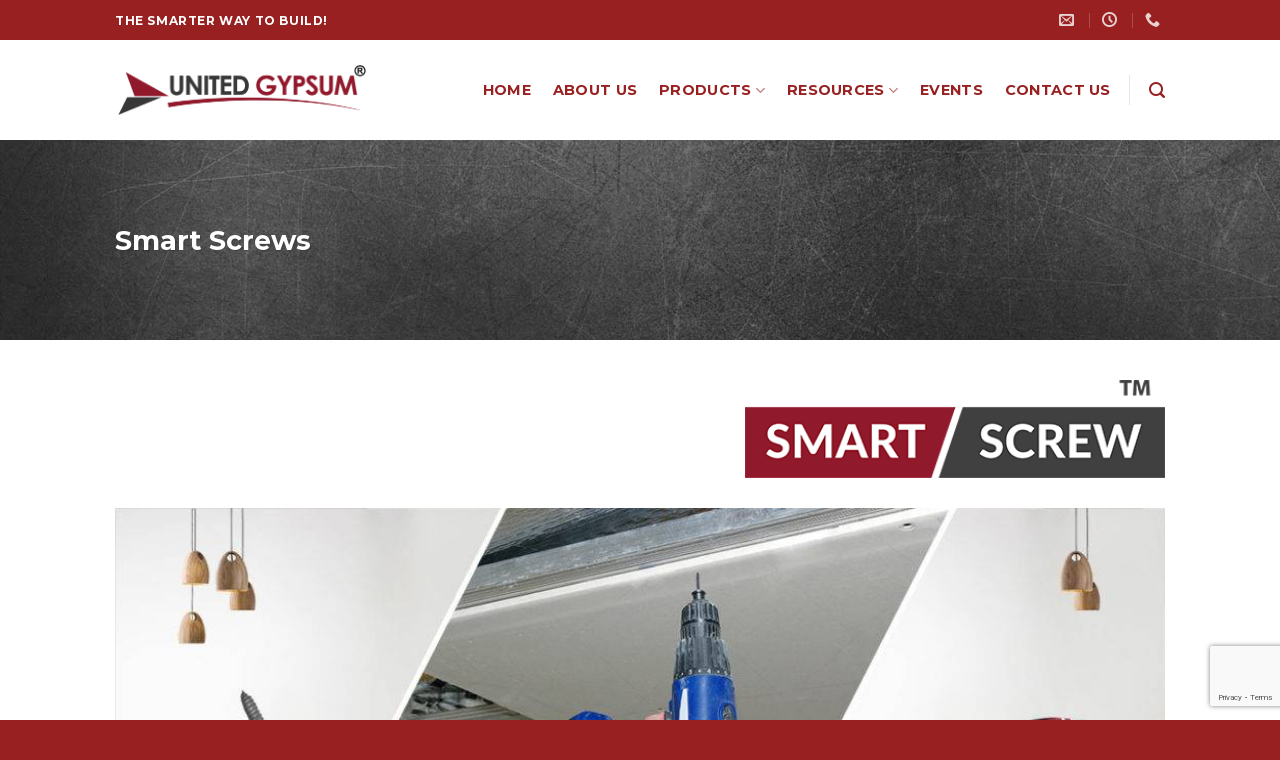

--- FILE ---
content_type: text/html; charset=UTF-8
request_url: https://www.unitedgypsum.com/smart-screws/
body_size: 15258
content:
<!DOCTYPE html>
<html lang="en" class="loading-site no-js">
<head>
	<meta charset="UTF-8" />
	<link rel="profile" href="https://gmpg.org/xfn/11" />
	<link rel="pingback" href="https://www.unitedgypsum.com/xmlrpc.php" />

	<script>(function(html){html.className = html.className.replace(/\bno-js\b/,'js')})(document.documentElement);</script>
<meta name='robots' content='index, follow, max-image-preview:large, max-snippet:-1, max-video-preview:-1' />
	<style>img:is([sizes="auto" i], [sizes^="auto," i]) { contain-intrinsic-size: 3000px 1500px }</style>
	<meta name="viewport" content="width=device-width, initial-scale=1" />
	<!-- This site is optimized with the Yoast SEO plugin v23.5 - https://yoast.com/wordpress/plugins/seo/ -->
	<title>Smart Screws - United Gypsum</title>
	<link rel="canonical" href="https://www.unitedgypsum.com/smart-screws/" />
	<meta property="og:locale" content="en_US" />
	<meta property="og:type" content="article" />
	<meta property="og:title" content="Smart Screws - United Gypsum" />
	<meta property="og:url" content="https://www.unitedgypsum.com/smart-screws/" />
	<meta property="og:site_name" content="United Gypsum" />
	<meta property="article:publisher" content="https://www.facebook.com/unitedgypsum" />
	<meta property="article:modified_time" content="2023-09-01T10:35:48+00:00" />
	<meta name="twitter:card" content="summary_large_image" />
	<meta name="twitter:label1" content="Est. reading time" />
	<meta name="twitter:data1" content="2 minutes" />
	<script type="application/ld+json" class="yoast-schema-graph">{"@context":"https://schema.org","@graph":[{"@type":"WebPage","@id":"https://www.unitedgypsum.com/smart-screws/","url":"https://www.unitedgypsum.com/smart-screws/","name":"Smart Screws - United Gypsum","isPartOf":{"@id":"https://www.unitedgypsum.com/#website"},"datePublished":"2020-02-12T12:13:41+00:00","dateModified":"2023-09-01T10:35:48+00:00","breadcrumb":{"@id":"https://www.unitedgypsum.com/smart-screws/#breadcrumb"},"inLanguage":"en","potentialAction":[{"@type":"ReadAction","target":["https://www.unitedgypsum.com/smart-screws/"]}]},{"@type":"BreadcrumbList","@id":"https://www.unitedgypsum.com/smart-screws/#breadcrumb","itemListElement":[{"@type":"ListItem","position":1,"name":"Home","item":"https://www.unitedgypsum.com/"},{"@type":"ListItem","position":2,"name":"Smart Screws"}]},{"@type":"WebSite","@id":"https://www.unitedgypsum.com/#website","url":"https://www.unitedgypsum.com/","name":"United Gypsum","description":"Gypsum Ceilings and Drywall Partitions","publisher":{"@id":"https://www.unitedgypsum.com/#organization"},"potentialAction":[{"@type":"SearchAction","target":{"@type":"EntryPoint","urlTemplate":"https://www.unitedgypsum.com/?s={search_term_string}"},"query-input":{"@type":"PropertyValueSpecification","valueRequired":true,"valueName":"search_term_string"}}],"inLanguage":"en"},{"@type":"Organization","@id":"https://www.unitedgypsum.com/#organization","name":"United Gypsum (Pvt.) Ltd.","url":"https://www.unitedgypsum.com/","logo":{"@type":"ImageObject","inLanguage":"en","@id":"https://www.unitedgypsum.com/#/schema/logo/image/","url":"https://www.unitedgypsum.com/wp-content/uploads/2020/02/United_Gypsum_Logo_01-01.png","contentUrl":"https://www.unitedgypsum.com/wp-content/uploads/2020/02/United_Gypsum_Logo_01-01.png","width":1713,"height":369,"caption":"United Gypsum (Pvt.) Ltd."},"image":{"@id":"https://www.unitedgypsum.com/#/schema/logo/image/"},"sameAs":["https://www.facebook.com/unitedgypsum","https://www.instagram.com/unitedgypsumpvtltd","https://www.linkedin.com/company/united-gypsum"]}]}</script>
	<!-- / Yoast SEO plugin. -->


<link rel='prefetch' href='https://www.unitedgypsum.com/wp-content/themes/flatsome/assets/js/flatsome.js?ver=be4456ec53c49e21f6f3' />
<link rel='prefetch' href='https://www.unitedgypsum.com/wp-content/themes/flatsome/assets/js/chunk.slider.js?ver=3.18.2' />
<link rel='prefetch' href='https://www.unitedgypsum.com/wp-content/themes/flatsome/assets/js/chunk.popups.js?ver=3.18.2' />
<link rel='prefetch' href='https://www.unitedgypsum.com/wp-content/themes/flatsome/assets/js/chunk.tooltips.js?ver=3.18.2' />
<link rel="alternate" type="application/rss+xml" title="United Gypsum &raquo; Feed" href="https://www.unitedgypsum.com/feed/" />
<link rel="alternate" type="application/rss+xml" title="United Gypsum &raquo; Comments Feed" href="https://www.unitedgypsum.com/comments/feed/" />
<style id='wp-block-library-inline-css' type='text/css'>
:root{--wp-admin-theme-color:#007cba;--wp-admin-theme-color--rgb:0,124,186;--wp-admin-theme-color-darker-10:#006ba1;--wp-admin-theme-color-darker-10--rgb:0,107,161;--wp-admin-theme-color-darker-20:#005a87;--wp-admin-theme-color-darker-20--rgb:0,90,135;--wp-admin-border-width-focus:2px;--wp-block-synced-color:#7a00df;--wp-block-synced-color--rgb:122,0,223;--wp-bound-block-color:var(--wp-block-synced-color)}@media (min-resolution:192dpi){:root{--wp-admin-border-width-focus:1.5px}}.wp-element-button{cursor:pointer}:root{--wp--preset--font-size--normal:16px;--wp--preset--font-size--huge:42px}:root .has-very-light-gray-background-color{background-color:#eee}:root .has-very-dark-gray-background-color{background-color:#313131}:root .has-very-light-gray-color{color:#eee}:root .has-very-dark-gray-color{color:#313131}:root .has-vivid-green-cyan-to-vivid-cyan-blue-gradient-background{background:linear-gradient(135deg,#00d084,#0693e3)}:root .has-purple-crush-gradient-background{background:linear-gradient(135deg,#34e2e4,#4721fb 50%,#ab1dfe)}:root .has-hazy-dawn-gradient-background{background:linear-gradient(135deg,#faaca8,#dad0ec)}:root .has-subdued-olive-gradient-background{background:linear-gradient(135deg,#fafae1,#67a671)}:root .has-atomic-cream-gradient-background{background:linear-gradient(135deg,#fdd79a,#004a59)}:root .has-nightshade-gradient-background{background:linear-gradient(135deg,#330968,#31cdcf)}:root .has-midnight-gradient-background{background:linear-gradient(135deg,#020381,#2874fc)}.has-regular-font-size{font-size:1em}.has-larger-font-size{font-size:2.625em}.has-normal-font-size{font-size:var(--wp--preset--font-size--normal)}.has-huge-font-size{font-size:var(--wp--preset--font-size--huge)}.has-text-align-center{text-align:center}.has-text-align-left{text-align:left}.has-text-align-right{text-align:right}#end-resizable-editor-section{display:none}.aligncenter{clear:both}.items-justified-left{justify-content:flex-start}.items-justified-center{justify-content:center}.items-justified-right{justify-content:flex-end}.items-justified-space-between{justify-content:space-between}.screen-reader-text{border:0;clip:rect(1px,1px,1px,1px);clip-path:inset(50%);height:1px;margin:-1px;overflow:hidden;padding:0;position:absolute;width:1px;word-wrap:normal!important}.screen-reader-text:focus{background-color:#ddd;clip:auto!important;clip-path:none;color:#444;display:block;font-size:1em;height:auto;left:5px;line-height:normal;padding:15px 23px 14px;text-decoration:none;top:5px;width:auto;z-index:100000}html :where(.has-border-color){border-style:solid}html :where([style*=border-top-color]){border-top-style:solid}html :where([style*=border-right-color]){border-right-style:solid}html :where([style*=border-bottom-color]){border-bottom-style:solid}html :where([style*=border-left-color]){border-left-style:solid}html :where([style*=border-width]){border-style:solid}html :where([style*=border-top-width]){border-top-style:solid}html :where([style*=border-right-width]){border-right-style:solid}html :where([style*=border-bottom-width]){border-bottom-style:solid}html :where([style*=border-left-width]){border-left-style:solid}html :where(img[class*=wp-image-]){height:auto;max-width:100%}:where(figure){margin:0 0 1em}html :where(.is-position-sticky){--wp-admin--admin-bar--position-offset:var(--wp-admin--admin-bar--height,0px)}@media screen and (max-width:600px){html :where(.is-position-sticky){--wp-admin--admin-bar--position-offset:0px}}
</style>
<link rel='stylesheet' id='wpo_min-header-0-css' href='https://www.unitedgypsum.com/wp-content/cache/wpo-minify/1759921364/assets/wpo-minify-header-4c9f1fc5.min.css' type='text/css' media='all' />
<script type="text/javascript" id="jquery-core-js-extra">
/* <![CDATA[ */
var SDT_DATA = {"ajaxurl":"https:\/\/www.unitedgypsum.com\/wp-admin\/admin-ajax.php","siteUrl":"https:\/\/www.unitedgypsum.com\/","pluginsUrl":"https:\/\/www.unitedgypsum.com\/wp-content\/plugins","isAdmin":""};
/* ]]> */
</script>
<script type="text/javascript" src="https://www.unitedgypsum.com/wp-includes/js/jquery/jquery.min.js" id="jquery-core-js"></script>
<script type="text/javascript" src="https://www.unitedgypsum.com/wp-includes/js/jquery/jquery-migrate.min.js" id="jquery-migrate-js"></script>
<link rel="https://api.w.org/" href="https://www.unitedgypsum.com/wp-json/" /><link rel="alternate" title="JSON" type="application/json" href="https://www.unitedgypsum.com/wp-json/wp/v2/pages/4780" /><link rel="EditURI" type="application/rsd+xml" title="RSD" href="https://www.unitedgypsum.com/xmlrpc.php?rsd" />
<link rel="alternate" title="oEmbed (JSON)" type="application/json+oembed" href="https://www.unitedgypsum.com/wp-json/oembed/1.0/embed?url=https%3A%2F%2Fwww.unitedgypsum.com%2Fsmart-screws%2F" />
<link rel="alternate" title="oEmbed (XML)" type="text/xml+oembed" href="https://www.unitedgypsum.com/wp-json/oembed/1.0/embed?url=https%3A%2F%2Fwww.unitedgypsum.com%2Fsmart-screws%2F&#038;format=xml" />
<style></style><!-- Global site tag (gtag.js) - Google Analytics -->
<script async src="https://www.googletagmanager.com/gtag/js?id=UA-125016500-1"></script>
<script>
  window.dataLayer = window.dataLayer || [];
  function gtag(){dataLayer.push(arguments);}
  gtag('js', new Date());

  gtag('config', 'UA-125016500-1');
</script><link rel="icon" href="https://www.unitedgypsum.com/wp-content/uploads/2020/02/cropped-favicon-01-32x32.png" sizes="32x32" />
<link rel="icon" href="https://www.unitedgypsum.com/wp-content/uploads/2020/02/cropped-favicon-01-192x192.png" sizes="192x192" />
<link rel="apple-touch-icon" href="https://www.unitedgypsum.com/wp-content/uploads/2020/02/cropped-favicon-01-180x180.png" />
<meta name="msapplication-TileImage" content="https://www.unitedgypsum.com/wp-content/uploads/2020/02/cropped-favicon-01-270x270.png" />
<style id="custom-css" type="text/css">:root {--primary-color: #982021;--fs-color-primary: #982021;--fs-color-secondary: #adadad;--fs-color-success: #0a0a0a;--fs-color-alert: #ffffff;--fs-experimental-link-color: #334862;--fs-experimental-link-color-hover: #111;}.tooltipster-base {--tooltip-color: #fff;--tooltip-bg-color: #000;}.off-canvas-right .mfp-content, .off-canvas-left .mfp-content {--drawer-width: 300px;}.header-main{height: 100px}#logo img{max-height: 100px}#logo{width:254px;}.header-top{min-height: 40px}.transparent .header-main{height: 90px}.transparent #logo img{max-height: 90px}.has-transparent + .page-title:first-of-type,.has-transparent + #main > .page-title,.has-transparent + #main > div > .page-title,.has-transparent + #main .page-header-wrapper:first-of-type .page-title{padding-top: 120px;}.header.show-on-scroll,.stuck .header-main{height:70px!important}.stuck #logo img{max-height: 70px!important}.search-form{ width: 50%;}.header-bottom {background-color: #f1f1f1}.header-main .nav > li > a{line-height: 16px }@media (max-width: 549px) {.header-main{height: 70px}#logo img{max-height: 70px}}.nav-dropdown{border-radius:5px}.nav-dropdown{font-size:100%}.header-top{background-color:#982021!important;}@media screen and (max-width: 549px){body{font-size: 100%;}}body{font-family: Montserrat, sans-serif;}body {font-weight: 400;font-style: normal;}.nav > li > a {font-family: Montserrat, sans-serif;}.mobile-sidebar-levels-2 .nav > li > ul > li > a {font-family: Montserrat, sans-serif;}.nav > li > a,.mobile-sidebar-levels-2 .nav > li > ul > li > a {font-weight: 700;font-style: normal;}h1,h2,h3,h4,h5,h6,.heading-font, .off-canvas-center .nav-sidebar.nav-vertical > li > a{font-family: Montserrat, sans-serif;}h1,h2,h3,h4,h5,h6,.heading-font,.banner h1,.banner h2 {font-weight: 700;font-style: normal;}.alt-font{font-family: "Dancing Script", sans-serif;}.alt-font {font-weight: 400!important;font-style: normal!important;}.header:not(.transparent) .header-nav-main.nav > li > a {color: #982021;}.header:not(.transparent) .header-nav-main.nav > li > a:hover,.header:not(.transparent) .header-nav-main.nav > li.active > a,.header:not(.transparent) .header-nav-main.nav > li.current > a,.header:not(.transparent) .header-nav-main.nav > li > a.active,.header:not(.transparent) .header-nav-main.nav > li > a.current{color: #982021;}.header-nav-main.nav-line-bottom > li > a:before,.header-nav-main.nav-line-grow > li > a:before,.header-nav-main.nav-line > li > a:before,.header-nav-main.nav-box > li > a:hover,.header-nav-main.nav-box > li.active > a,.header-nav-main.nav-pills > li > a:hover,.header-nav-main.nav-pills > li.active > a{color:#FFF!important;background-color: #982021;}.footer-2{background-color: #383839}.absolute-footer, html{background-color: #982021}.nav-vertical-fly-out > li + li {border-top-width: 1px; border-top-style: solid;}.label-new.menu-item > a:after{content:"New";}.label-hot.menu-item > a:after{content:"Hot";}.label-sale.menu-item > a:after{content:"Sale";}.label-popular.menu-item > a:after{content:"Popular";}</style>		<style type="text/css" id="wp-custom-css">
			.nav>li>a, .nav-dropdown>li>a, .nav-column>li>a{
	color:#982021;
}		</style>
		<style id="kirki-inline-styles">/* cyrillic-ext */
@font-face {
  font-family: 'Montserrat';
  font-style: normal;
  font-weight: 400;
  font-display: swap;
  src: url(https://www.unitedgypsum.com/wp-content/fonts/montserrat/font) format('woff');
  unicode-range: U+0460-052F, U+1C80-1C8A, U+20B4, U+2DE0-2DFF, U+A640-A69F, U+FE2E-FE2F;
}
/* cyrillic */
@font-face {
  font-family: 'Montserrat';
  font-style: normal;
  font-weight: 400;
  font-display: swap;
  src: url(https://www.unitedgypsum.com/wp-content/fonts/montserrat/font) format('woff');
  unicode-range: U+0301, U+0400-045F, U+0490-0491, U+04B0-04B1, U+2116;
}
/* vietnamese */
@font-face {
  font-family: 'Montserrat';
  font-style: normal;
  font-weight: 400;
  font-display: swap;
  src: url(https://www.unitedgypsum.com/wp-content/fonts/montserrat/font) format('woff');
  unicode-range: U+0102-0103, U+0110-0111, U+0128-0129, U+0168-0169, U+01A0-01A1, U+01AF-01B0, U+0300-0301, U+0303-0304, U+0308-0309, U+0323, U+0329, U+1EA0-1EF9, U+20AB;
}
/* latin-ext */
@font-face {
  font-family: 'Montserrat';
  font-style: normal;
  font-weight: 400;
  font-display: swap;
  src: url(https://www.unitedgypsum.com/wp-content/fonts/montserrat/font) format('woff');
  unicode-range: U+0100-02BA, U+02BD-02C5, U+02C7-02CC, U+02CE-02D7, U+02DD-02FF, U+0304, U+0308, U+0329, U+1D00-1DBF, U+1E00-1E9F, U+1EF2-1EFF, U+2020, U+20A0-20AB, U+20AD-20C0, U+2113, U+2C60-2C7F, U+A720-A7FF;
}
/* latin */
@font-face {
  font-family: 'Montserrat';
  font-style: normal;
  font-weight: 400;
  font-display: swap;
  src: url(https://www.unitedgypsum.com/wp-content/fonts/montserrat/font) format('woff');
  unicode-range: U+0000-00FF, U+0131, U+0152-0153, U+02BB-02BC, U+02C6, U+02DA, U+02DC, U+0304, U+0308, U+0329, U+2000-206F, U+20AC, U+2122, U+2191, U+2193, U+2212, U+2215, U+FEFF, U+FFFD;
}
/* cyrillic-ext */
@font-face {
  font-family: 'Montserrat';
  font-style: normal;
  font-weight: 700;
  font-display: swap;
  src: url(https://www.unitedgypsum.com/wp-content/fonts/montserrat/font) format('woff');
  unicode-range: U+0460-052F, U+1C80-1C8A, U+20B4, U+2DE0-2DFF, U+A640-A69F, U+FE2E-FE2F;
}
/* cyrillic */
@font-face {
  font-family: 'Montserrat';
  font-style: normal;
  font-weight: 700;
  font-display: swap;
  src: url(https://www.unitedgypsum.com/wp-content/fonts/montserrat/font) format('woff');
  unicode-range: U+0301, U+0400-045F, U+0490-0491, U+04B0-04B1, U+2116;
}
/* vietnamese */
@font-face {
  font-family: 'Montserrat';
  font-style: normal;
  font-weight: 700;
  font-display: swap;
  src: url(https://www.unitedgypsum.com/wp-content/fonts/montserrat/font) format('woff');
  unicode-range: U+0102-0103, U+0110-0111, U+0128-0129, U+0168-0169, U+01A0-01A1, U+01AF-01B0, U+0300-0301, U+0303-0304, U+0308-0309, U+0323, U+0329, U+1EA0-1EF9, U+20AB;
}
/* latin-ext */
@font-face {
  font-family: 'Montserrat';
  font-style: normal;
  font-weight: 700;
  font-display: swap;
  src: url(https://www.unitedgypsum.com/wp-content/fonts/montserrat/font) format('woff');
  unicode-range: U+0100-02BA, U+02BD-02C5, U+02C7-02CC, U+02CE-02D7, U+02DD-02FF, U+0304, U+0308, U+0329, U+1D00-1DBF, U+1E00-1E9F, U+1EF2-1EFF, U+2020, U+20A0-20AB, U+20AD-20C0, U+2113, U+2C60-2C7F, U+A720-A7FF;
}
/* latin */
@font-face {
  font-family: 'Montserrat';
  font-style: normal;
  font-weight: 700;
  font-display: swap;
  src: url(https://www.unitedgypsum.com/wp-content/fonts/montserrat/font) format('woff');
  unicode-range: U+0000-00FF, U+0131, U+0152-0153, U+02BB-02BC, U+02C6, U+02DA, U+02DC, U+0304, U+0308, U+0329, U+2000-206F, U+20AC, U+2122, U+2191, U+2193, U+2212, U+2215, U+FEFF, U+FFFD;
}/* vietnamese */
@font-face {
  font-family: 'Dancing Script';
  font-style: normal;
  font-weight: 400;
  font-display: swap;
  src: url(https://www.unitedgypsum.com/wp-content/fonts/dancing-script/font) format('woff');
  unicode-range: U+0102-0103, U+0110-0111, U+0128-0129, U+0168-0169, U+01A0-01A1, U+01AF-01B0, U+0300-0301, U+0303-0304, U+0308-0309, U+0323, U+0329, U+1EA0-1EF9, U+20AB;
}
/* latin-ext */
@font-face {
  font-family: 'Dancing Script';
  font-style: normal;
  font-weight: 400;
  font-display: swap;
  src: url(https://www.unitedgypsum.com/wp-content/fonts/dancing-script/font) format('woff');
  unicode-range: U+0100-02BA, U+02BD-02C5, U+02C7-02CC, U+02CE-02D7, U+02DD-02FF, U+0304, U+0308, U+0329, U+1D00-1DBF, U+1E00-1E9F, U+1EF2-1EFF, U+2020, U+20A0-20AB, U+20AD-20C0, U+2113, U+2C60-2C7F, U+A720-A7FF;
}
/* latin */
@font-face {
  font-family: 'Dancing Script';
  font-style: normal;
  font-weight: 400;
  font-display: swap;
  src: url(https://www.unitedgypsum.com/wp-content/fonts/dancing-script/font) format('woff');
  unicode-range: U+0000-00FF, U+0131, U+0152-0153, U+02BB-02BC, U+02C6, U+02DA, U+02DC, U+0304, U+0308, U+0329, U+2000-206F, U+20AC, U+2122, U+2191, U+2193, U+2212, U+2215, U+FEFF, U+FFFD;
}</style></head>

<body data-rsssl=1 class="page-template page-template-page-blank page-template-page-blank-php page page-id-4780 lightbox nav-dropdown-has-arrow nav-dropdown-has-shadow nav-dropdown-has-border">


<a class="skip-link screen-reader-text" href="#main">Skip to content</a>

<div id="wrapper">

	
	<header id="header" class="header has-sticky sticky-jump">
		<div class="header-wrapper">
			<div id="top-bar" class="header-top hide-for-sticky nav-dark">
    <div class="flex-row container">
      <div class="flex-col hide-for-medium flex-left">
          <ul class="nav nav-left medium-nav-center nav-small  nav-divided">
              <li class="html custom html_topbar_left"><strong class="uppercase">THE SMARTER WAY TO BUILD!</strong></li>          </ul>
      </div>

      <div class="flex-col hide-for-medium flex-center">
          <ul class="nav nav-center nav-small  nav-divided">
                        </ul>
      </div>

      <div class="flex-col hide-for-medium flex-right">
         <ul class="nav top-bar-nav nav-right nav-small  nav-divided">
              <li class="header-contact-wrapper">
		<ul id="header-contact" class="nav nav-divided nav-uppercase header-contact">
		
						<li class="">
			  <a href="mailto:info@unitedgypsum.com" class="tooltip" title="info@unitedgypsum.com">
				  <i class="icon-envelop" style="font-size:15px;" ></i>			       <span>
			       				       </span>
			  </a>
			</li>
			
						<li class="">
			  <a class="tooltip" title="Mon - Sat at 9:00AM - 6:00PM ">
			  	   <i class="icon-clock" style="font-size:15px;" ></i>			        <span></span>
			  </a>
			 </li>
			
						<li class="">
			  <a href="tel:+92 21 34123301" class="tooltip" title="+92 21 34123301">
			     <i class="icon-phone" style="font-size:15px;" ></i>			      <span></span>
			  </a>
			</li>
			
				</ul>
</li>
          </ul>
      </div>

            <div class="flex-col show-for-medium flex-grow">
          <ul class="nav nav-center nav-small mobile-nav  nav-divided">
              <li class="html custom html_topbar_left"><strong class="uppercase">THE SMARTER WAY TO BUILD!</strong></li>          </ul>
      </div>
      
    </div>
</div>
<div id="masthead" class="header-main ">
      <div class="header-inner flex-row container logo-left medium-logo-center" role="navigation">

          <!-- Logo -->
          <div id="logo" class="flex-col logo">
            
<!-- Header logo -->
<a href="https://www.unitedgypsum.com/" title="United Gypsum - Gypsum Ceilings and Drywall Partitions" rel="home">
		<img width="1020" height="220" src="https://www.unitedgypsum.com/wp-content/uploads/2020/02/United_Gypsum_Logo_01-01-1024x221.png" class="header_logo header-logo" alt="United Gypsum"/><img  width="1020" height="220" src="https://www.unitedgypsum.com/wp-content/uploads/2020/02/United_Gypsum_Logo_01-01-1024x221.png" class="header-logo-dark" alt="United Gypsum"/></a>
          </div>

          <!-- Mobile Left Elements -->
          <div class="flex-col show-for-medium flex-left">
            <ul class="mobile-nav nav nav-left ">
              <li class="nav-icon has-icon">
  		<a href="#" data-open="#main-menu" data-pos="left" data-bg="main-menu-overlay" data-color="" class="is-small" aria-label="Menu" aria-controls="main-menu" aria-expanded="false">

		  <i class="icon-menu" ></i>
		  		</a>
	</li>
            </ul>
          </div>

          <!-- Left Elements -->
          <div class="flex-col hide-for-medium flex-left
            flex-grow">
            <ul class="header-nav header-nav-main nav nav-left  nav-size-medium nav-spacing-large nav-uppercase" >
                          </ul>
          </div>

          <!-- Right Elements -->
          <div class="flex-col hide-for-medium flex-right">
            <ul class="header-nav header-nav-main nav nav-right  nav-size-medium nav-spacing-large nav-uppercase">
              <li id="menu-item-4586" class="menu-item menu-item-type-post_type menu-item-object-page menu-item-home menu-item-4586 menu-item-design-default"><a href="https://www.unitedgypsum.com/" class="nav-top-link">Home</a></li>
<li id="menu-item-4370" class="menu-item menu-item-type-post_type menu-item-object-page menu-item-4370 menu-item-design-default"><a href="https://www.unitedgypsum.com/about-us/" class="nav-top-link">ABOUT US</a></li>
<li id="menu-item-3798" class="menu-item menu-item-type-custom menu-item-object-custom current-menu-ancestor menu-item-has-children menu-item-3798 active menu-item-design-default has-dropdown"><a class="nav-top-link" aria-expanded="false" aria-haspopup="menu">PRODUCTS<i class="icon-angle-down" ></i></a>
<ul class="sub-menu nav-dropdown nav-dropdown-default dropdown-uppercase">
	<li id="menu-item-3799" class="menu-item menu-item-type-custom menu-item-object-custom menu-item-has-children menu-item-3799 nav-dropdown-col"><a>FLAGSHIP PRODUCt</a>
	<ul class="sub-menu nav-column nav-dropdown-default dropdown-uppercase">
		<li id="menu-item-4752" class="menu-item menu-item-type-post_type menu-item-object-page menu-item-4752"><a href="https://www.unitedgypsum.com/smart-gypsum-board/">Smart Gypsum Board</a></li>
		<li id="menu-item-4854" class="menu-item menu-item-type-post_type menu-item-object-page menu-item-4854"><a href="https://www.unitedgypsum.com/smart-tiles/">Smart Tiles</a></li>
		<li id="menu-item-4853" class="menu-item menu-item-type-post_type menu-item-object-page menu-item-4853"><a href="https://www.unitedgypsum.com/smart-grid/">Smart Grid</a></li>
	</ul>
</li>
	<li id="menu-item-3802" class="menu-item menu-item-type-custom menu-item-object-custom current-menu-ancestor current-menu-parent menu-item-has-children menu-item-3802 active nav-dropdown-col"><a>DRY WALL ACCESSORIES</a>
	<ul class="sub-menu nav-column nav-dropdown-default dropdown-uppercase">
		<li id="menu-item-4859" class="menu-item menu-item-type-post_type menu-item-object-page menu-item-4859"><a href="https://www.unitedgypsum.com/smart-filler/">Smart Filler</a></li>
		<li id="menu-item-4858" class="menu-item menu-item-type-post_type menu-item-object-page menu-item-4858"><a href="https://www.unitedgypsum.com/smart-tape/">Smart Tape</a></li>
		<li id="menu-item-4857" class="menu-item menu-item-type-post_type menu-item-object-page current-menu-item page_item page-item-4780 current_page_item menu-item-4857 active"><a href="https://www.unitedgypsum.com/smart-screws/" aria-current="page">Smart Screws</a></li>
		<li id="menu-item-4855" class="menu-item menu-item-type-post_type menu-item-object-page menu-item-4855"><a href="https://www.unitedgypsum.com/smart-access/">Smart Access</a></li>
		<li id="menu-item-4856" class="menu-item menu-item-type-post_type menu-item-object-page menu-item-4856"><a href="https://www.unitedgypsum.com/smart-bead/">Smart Bead</a></li>
	</ul>
</li>
</ul>
</li>
<li id="menu-item-5641" class="menu-item menu-item-type-custom menu-item-object-custom menu-item-has-children menu-item-5641 menu-item-design-default has-dropdown"><a href="https://www.unitedgypsum.com/blogs" class="nav-top-link" aria-expanded="false" aria-haspopup="menu">Resources<i class="icon-angle-down" ></i></a>
<ul class="sub-menu nav-dropdown nav-dropdown-default dropdown-uppercase">
	<li id="menu-item-4743" class="menu-item menu-item-type-post_type menu-item-object-page menu-item-4743"><a href="https://www.unitedgypsum.com/company-profile/">Company Profile</a></li>
	<li id="menu-item-5642" class="menu-item menu-item-type-custom menu-item-object-custom menu-item-5642"><a href="https://www.unitedgypsum.com/blogs/">Blogs</a></li>
</ul>
</li>
<li id="menu-item-3801" class="menu-item menu-item-type-post_type menu-item-object-page menu-item-3801 menu-item-design-default"><a href="https://www.unitedgypsum.com/events/" class="nav-top-link">Events</a></li>
<li id="menu-item-4371" class="menu-item menu-item-type-post_type menu-item-object-page menu-item-4371 menu-item-design-default"><a href="https://www.unitedgypsum.com/contact-us/" class="nav-top-link">Contact Us</a></li>
<li class="header-divider"></li><li class="header-search header-search-lightbox has-icon">
			<a href="#search-lightbox" aria-label="Search" data-open="#search-lightbox" data-focus="input.search-field"
		class="is-small">
		<i class="icon-search" style="font-size:16px;" ></i></a>
		
	<div id="search-lightbox" class="mfp-hide dark text-center">
		<div class="searchform-wrapper ux-search-box relative is-large"><form method="get" class="searchform" action="https://www.unitedgypsum.com/" role="search">
		<div class="flex-row relative">
			<div class="flex-col flex-grow">
	   	   <input type="search" class="search-field mb-0" name="s" value="" id="s" placeholder="Search&hellip;" />
			</div>
			<div class="flex-col">
				<button type="submit" class="ux-search-submit submit-button secondary button icon mb-0" aria-label="Submit">
					<i class="icon-search" ></i>				</button>
			</div>
		</div>
    <div class="live-search-results text-left z-top"></div>
</form>
</div>	</div>
</li>
            </ul>
          </div>

          <!-- Mobile Right Elements -->
          <div class="flex-col show-for-medium flex-right">
            <ul class="mobile-nav nav nav-right ">
              <li class="header-search header-search-lightbox has-icon">
			<a href="#search-lightbox" aria-label="Search" data-open="#search-lightbox" data-focus="input.search-field"
		class="is-small">
		<i class="icon-search" style="font-size:16px;" ></i></a>
		
	<div id="search-lightbox" class="mfp-hide dark text-center">
		<div class="searchform-wrapper ux-search-box relative is-large"><form method="get" class="searchform" action="https://www.unitedgypsum.com/" role="search">
		<div class="flex-row relative">
			<div class="flex-col flex-grow">
	   	   <input type="search" class="search-field mb-0" name="s" value="" id="s" placeholder="Search&hellip;" />
			</div>
			<div class="flex-col">
				<button type="submit" class="ux-search-submit submit-button secondary button icon mb-0" aria-label="Submit">
					<i class="icon-search" ></i>				</button>
			</div>
		</div>
    <div class="live-search-results text-left z-top"></div>
</form>
</div>	</div>
</li>
            </ul>
          </div>

      </div>

            <div class="container"><div class="top-divider full-width"></div></div>
      </div>

<div class="header-bg-container fill"><div class="header-bg-image fill"></div><div class="header-bg-color fill"></div></div>		</div>
	</header>

	
	<main id="main" class="">


<div id="content" role="main" class="content-area">

		
			
  <div id="page-header-1123841157" class="page-header-wrapper">
  <div class="page-title dark featured-title">

        <div class="page-title-bg">
      <div class="title-bg fill bg-fill"
        data-parallax-container=".page-title"
        data-parallax-background
        data-parallax="-">
      </div>
      <div class="title-overlay fill"></div>
    </div>
    
    <div class="page-title-inner container align-center flex-row medium-flex-wrap" >
              <div class="title-wrapper flex-col text-left medium-text-center">
          <h1 class="entry-title mb-0">
            Smart Screws          </h1>
        </div>
                    <div class="title-content flex-col flex-right text-right medium-text-center">
        <div class="title-breadcrumbs pb-half pt-half"></div>      </div>
    </div>

     
<style>
#page-header-1123841157 .page-title-inner {
  min-height: 200px;
}
#page-header-1123841157 .title-bg {
  background-image: url(https://www.unitedgypsum.com/wp-content/uploads/2019/11/OLIESS0-1.jpg);
}
</style>
  </div>
    </div>
  

	<div id="gap-842279956" class="gap-element clearfix" style="display:block; height:auto;">
		
<style>
#gap-842279956 {
  padding-top: 40px;
}
</style>
	</div>
	

<div class="row"  id="row-1916691344">


	<div id="col-1844026529" class="col medium-4 small-12 large-4"  >
				<div class="col-inner"  >
			
			


		</div>
					</div>

	

	<div id="col-1552200323" class="col medium-3 small-12 large-3"  >
				<div class="col-inner"  >
			
			


		</div>
					</div>

	

	<div id="col-560851653" class="col medium-5 small-12 large-5"  >
				<div class="col-inner"  >
			
			

	<div class="img has-hover x md-x lg-x y md-y lg-y" id="image_1545752755">
								<div class="img-inner dark" >
			<img decoding="async" width="404" height="94" src="https://www.unitedgypsum.com/wp-content/uploads/2019/11/SMART-SCREW.gif" class="attachment-large size-large" alt="" />						
					</div>
								
<style>
#image_1545752755 {
  width: 100%;
}
</style>
	</div>
	


		</div>
					</div>

	

</div>
<div class="row"  id="row-1137463239">


	<div id="col-1861327014" class="col small-12 large-12"  >
				<div class="col-inner"  >
			
			

	<div class="img has-hover x md-x lg-x y md-y lg-y" id="image_2011525832">
								<div class="img-inner dark" >
			<img fetchpriority="high" decoding="async" width="1020" height="337" src="https://www.unitedgypsum.com/wp-content/uploads/2019/11/slider-sscrew-1024x338.jpg" class="attachment-large size-large" alt="" srcset="https://www.unitedgypsum.com/wp-content/uploads/2019/11/slider-sscrew-1024x338.jpg 1024w, https://www.unitedgypsum.com/wp-content/uploads/2019/11/slider-sscrew-600x198.jpg 600w, https://www.unitedgypsum.com/wp-content/uploads/2019/11/slider-sscrew-300x99.jpg 300w, https://www.unitedgypsum.com/wp-content/uploads/2019/11/slider-sscrew-768x254.jpg 768w, https://www.unitedgypsum.com/wp-content/uploads/2019/11/slider-sscrew.jpg 1135w" sizes="(max-width: 1020px) 100vw, 1020px" />						
					</div>
								
<style>
#image_2011525832 {
  width: 100%;
}
</style>
	</div>
	


		</div>
					</div>

	

</div>
	<section class="section" id="section_62473610">
		<div class="bg section-bg fill bg-fill bg-loaded bg-loaded" >

			
			
			

		</div>

		

		<div class="section-content relative">
			

<div class="row"  id="row-269384267">


	<div id="col-1845274758" class="col medium-9 small-12 large-9"  >
				<div class="col-inner text-left"  >
			
			

<div class="row"  id="row-758179230">


	<div id="col-1441852172" class="col medium-6 small-12 large-6"  >
				<div class="col-inner box-shadow-3-hover"  >
			
			


		<div class="icon-box featured-box icon-box-left text-left"  >
					<div class="icon-box-img" style="width: 60px">
				<div class="icon">
					<div class="icon-inner" >
						<img decoding="async" width="300" height="300" src="https://www.unitedgypsum.com/wp-content/uploads/2020/02/driller-300x300.png" class="attachment-medium size-medium" alt="" srcset="https://www.unitedgypsum.com/wp-content/uploads/2020/02/driller-300x300.png 300w, https://www.unitedgypsum.com/wp-content/uploads/2020/02/driller-150x150.png 150w, https://www.unitedgypsum.com/wp-content/uploads/2020/02/driller-100x100.png 100w, https://www.unitedgypsum.com/wp-content/uploads/2020/02/driller.png 512w" sizes="(max-width: 300px) 100vw, 300px" />					</div>
				</div>
			</div>
				<div class="icon-box-text last-reset">
									

<p><span style="font-size: 100%;">Smart Screws are drywall screws that feature small, fine threads spreading to their entire length and are used to attach drywall to metal studs. They ensure quick and firm fixing of plaster boards to the metal studs.</span></p>

		</div>
	</div>
	
	

		</div>
					</div>

	

	<div id="col-933408742" class="col medium-6 small-12 large-6"  >
				<div class="col-inner box-shadow-3-hover"  >
			
			


		<div class="icon-box featured-box icon-box-left text-left"  >
					<div class="icon-box-img" style="width: 60px">
				<div class="icon">
					<div class="icon-inner" >
						<img loading="lazy" decoding="async" width="300" height="300" src="https://www.unitedgypsum.com/wp-content/uploads/2020/02/repair-1-300x300.png" class="attachment-medium size-medium" alt="" srcset="https://www.unitedgypsum.com/wp-content/uploads/2020/02/repair-1-300x300.png 300w, https://www.unitedgypsum.com/wp-content/uploads/2020/02/repair-1-150x150.png 150w, https://www.unitedgypsum.com/wp-content/uploads/2020/02/repair-1-100x100.png 100w, https://www.unitedgypsum.com/wp-content/uploads/2020/02/repair-1.png 512w" sizes="auto, (max-width: 300px) 100vw, 300px" />					</div>
				</div>
			</div>
				<div class="icon-box-text last-reset">
									

<p><span style="font-size: 100%;">Smart Screws are drywall screws that feature small, fine threads spreading to their entire length and are used to attach drywall to metal studs. They ensure quick and firm fixing of plaster boards to the metal studs.</span></p>

		</div>
	</div>
	
	

		</div>
					</div>

	

</div>
	<div id="gap-1160777349" class="gap-element clearfix" style="display:block; height:auto;">
		
<style>
#gap-1160777349 {
  padding-top: 19px;
}
</style>
	</div>
	

<h3 class="accordion_title">Product Specification</h3><div class="accordion">

	<div id="accordion-362043422" class="accordion-item">
		<a id="accordion-362043422-label" class="accordion-title plain active" href="#accordion-item-product-specification" aria-expanded="true" aria-controls="accordion-362043422-content" >
			<button class="toggle" aria-label="Toggle"><i class="icon-angle-down"></i></button>
			<span>Product Specification</span>
		</a>
		<div id="accordion-362043422-content" class="accordion-inner" style="display: block;" aria-labelledby="accordion-362043422-label" >
			

<div class="supsystic-table-loader spinner"style="background-color:#000000"></div><div id="supsystic-table-3_26684" class="supsystic-tables-wrap " style=" width:100%; visibility: hidden; " data-table-width-fixed="100%" data-table-width-mobile="100%" ><table id="supsystic-table-3" class="supsystic-table border lightboxImg cell-border" data-id="3" data-view-id="3_26684" data-title="Smart Screw" data-currency-format="$1,000.00" data-percent-format="10.00%" data-date-format="DD.MM.YYYY" data-time-format="HH:mm" data-features="[&quot;after_table_loaded_script&quot;]" data-search-value="" data-lightbox-img="" data-head-rows-count="1" data-pagination-length="50,100,All" data-auto-index="off" data-searching-settings="{&quot;columnSearchPosition&quot;:&quot;bottom&quot;,&quot;minChars&quot;:&quot;0&quot;}" data-lang="default" data-override="{&quot;emptyTable&quot;:&quot;&quot;,&quot;info&quot;:&quot;&quot;,&quot;infoEmpty&quot;:&quot;&quot;,&quot;infoFiltered&quot;:&quot;&quot;,&quot;lengthMenu&quot;:&quot;&quot;,&quot;search&quot;:&quot;&quot;,&quot;zeroRecords&quot;:&quot;&quot;,&quot;exportLabel&quot;:&quot;&quot;,&quot;file&quot;:&quot;default&quot;}" data-merged="[]" data-responsive-mode="2" data-from-history="0" ><thead><tr><th class="" style="width:; padding: 0 !important;"></th><th class="" style="width:; padding: 0 !important;"></th></tr></thead><tbody><tr style="height:px" ><td data-cell-id="A1" data-x="0" data-y="1" data-db-index="1" class="bg-cfd3f6 color-ff0a0a" data-cell-type="text" data-original-value="Material" data-order="Material" style="min-width:21.066%; width:21.066%;" >Material </td><td data-cell-id="B1" data-x="1" data-y="1" data-db-index="1" class="bg-cfd3f6" data-cell-type="text" data-original-value="Carbon steel" data-order="Carbon steel" style="min-width:78.934%; width:78.934%;" >Carbon steel </td></tr><tr style="height:px" ><td data-cell-id="A2" data-x="0" data-y="2" data-db-index="2" class="bg-92afec color-ff0a0a" data-cell-type="text" data-original-value="diameter" data-order="diameter" >diameter </td><td data-cell-id="B2" data-x="1" data-y="2" data-db-index="2" class="bg-92afec" data-cell-type="text" data-original-value="#6" data-order="#6" >#6 </td></tr><tr style="height:px" ><td data-cell-id="A3" data-x="0" data-y="3" data-db-index="3" class="bg-cfd3f6 color-ff0a0a" data-cell-type="text" data-original-value="Recess" data-order="Recess" >Recess </td><td data-cell-id="B3" data-x="1" data-y="3" data-db-index="3" class="bg-cfd3f6" data-cell-type="text" data-original-value="#2" data-order="#2" >#2 </td></tr><tr style="height:26px" ><td data-cell-id="A4" data-x="0" data-y="4" data-db-index="4" class="color-ff0a0a bg-92afec" data-cell-type="text" data-original-value="Thread" data-order="Thread" >Thread </td><td data-cell-id="B4" data-x="1" data-y="4" data-db-index="4" class="bg-92afec" data-cell-type="text" data-original-value="Fine thread" data-order="Fine thread" >Fine thread </td></tr><tr style="height:26px" ><td data-cell-id="A5" data-x="0" data-y="5" data-db-index="5" class="color-ff0a0a bg-cfd3f6" data-cell-type="text" data-original-value="Type" data-order="Type" >Type </td><td data-cell-id="B5" data-x="1" data-y="5" data-db-index="5" class="bg-cfd3f6" data-cell-type="text" data-original-value="Bugle head, Grey phosphate, Self drilling tips" data-order="Bugle head, Grey phosphate, Self drilling tips" >Bugle head, Grey phosphate, Self drilling tips </td></tr></tbody></table><!-- /#supsystic-table-3.supsystic-table --></div><!-- /.supsystic-tables-wrap --><!-- Tables Generator by Supsystic --><!-- Version:1.10.36 --><!-- http://supsystic.com/ -->

		</div>
	</div>
	

</div>

		</div>
					</div>

	

	<div id="col-1997022247" class="col medium-3 small-12 large-3"  >
				<div class="col-inner"  >
			
			

<ul class="sidebar-wrapper ul-reset"><aside id="nav_menu-4" class="widget widget_nav_menu"><span class="widget-title "><span>OTHER PRODUCTS</span></span><div class="is-divider small"></div><div class="menu-other-product________-container"><ul id="menu-other-product________" class="menu"><li id="menu-item-4706" class="menu-item menu-item-type-post_type menu-item-object-page menu-item-4706"><a href="https://www.unitedgypsum.com/smart-gypsum-board/">Smart Gypsum Board</a></li>
<li id="menu-item-4846" class="menu-item menu-item-type-post_type menu-item-object-page menu-item-4846"><a href="https://www.unitedgypsum.com/smart-access/">Smart Access</a></li>
<li id="menu-item-4847" class="menu-item menu-item-type-post_type menu-item-object-page menu-item-4847"><a href="https://www.unitedgypsum.com/smart-filler/">Smart Filler</a></li>
<li id="menu-item-4848" class="menu-item menu-item-type-post_type menu-item-object-page menu-item-4848"><a href="https://www.unitedgypsum.com/smart-tape/">Smart Tape</a></li>
<li id="menu-item-4849" class="menu-item menu-item-type-post_type menu-item-object-page current-menu-item page_item page-item-4780 current_page_item menu-item-4849"><a href="https://www.unitedgypsum.com/smart-screws/" aria-current="page">Smart Screws</a></li>
<li id="menu-item-4850" class="menu-item menu-item-type-post_type menu-item-object-page menu-item-4850"><a href="https://www.unitedgypsum.com/smart-bead/">Smart Bead</a></li>
<li id="menu-item-4851" class="menu-item menu-item-type-post_type menu-item-object-page menu-item-4851"><a href="https://www.unitedgypsum.com/smart-grid/">Smart Grid</a></li>
<li id="menu-item-4852" class="menu-item menu-item-type-post_type menu-item-object-page menu-item-4852"><a href="https://www.unitedgypsum.com/smart-tiles/">Smart Tiles</a></li>
</ul></div></aside></ul>


		</div>
					</div>

	

</div>

		</div>

		
<style>
#section_62473610 {
  padding-top: 30px;
  padding-bottom: 30px;
}
</style>
	</section>
	
	<section class="section" id="section_760782412">
		<div class="bg section-bg fill bg-fill bg-loaded bg-loaded" >

			
			
			

		</div>

		

		<div class="section-content relative">
			

<div class="row"  id="row-792322085">


	<div id="col-1493508989" class="col small-12 large-12"  >
				<div class="col-inner dark"  >
			
			


		<div class="tabbed-content">
			
			<ul class="nav nav-outline nav-uppercase nav-size-large nav-center" role="tablist"><li id="tab-smart-gypsum-board" class="tab active has-icon" role="presentation"><a href="#tab_smart-gypsum-board" role="tab" aria-selected="true" aria-controls="tab_smart-gypsum-board"><span>SMART GYPSUM BOARD</span></a></li>
<li id="tab-smart-tiles" class="tab has-icon" role="presentation"><a href="#tab_smart-tiles" tabindex="-1" role="tab" aria-selected="false" aria-controls="tab_smart-tiles"><span>SMART TILES</span></a></li>
<li id="tab-smart-grid" class="tab has-icon" role="presentation"><a href="#tab_smart-grid" tabindex="-1" role="tab" aria-selected="false" aria-controls="tab_smart-grid"><span>SMART GRID</span></a></li>
<li id="tab-smart-filler" class="tab has-icon" role="presentation"><a href="#tab_smart-filler" tabindex="-1" role="tab" aria-selected="false" aria-controls="tab_smart-filler"><span>SMART FILLER</span></a></li></ul><div class="tab-panels"><div id="tab_smart-gypsum-board" class="panel active entry-content" role="tabpanel" aria-labelledby="tab-smart-gypsum-board">

	<div class="box has-hover   has-hover box-overlay dark box-text-bottom" >

		<div class="box-image" >
						<div class="image-cover" style="padding-top:50%;">
				<img loading="lazy" decoding="async" width="800" height="430" src="https://www.unitedgypsum.com/wp-content/uploads/2021/12/Smart-Board.jpg" class="attachment- size-" alt="" srcset="https://www.unitedgypsum.com/wp-content/uploads/2021/12/Smart-Board.jpg 800w, https://www.unitedgypsum.com/wp-content/uploads/2021/12/Smart-Board-300x161.jpg 300w, https://www.unitedgypsum.com/wp-content/uploads/2021/12/Smart-Board-768x413.jpg 768w, https://www.unitedgypsum.com/wp-content/uploads/2021/12/Smart-Board-600x323.jpg 600w" sizes="auto, (max-width: 800px) 100vw, 800px" />				<div class="overlay" style="background-color:1"></div>							</div>
					</div>

		<div class="box-text text-center" style="background-color:rgba(0, 0, 0, 0.55);">
			<div class="box-text-inner">
				

<p>Smart Gypsum Board which is our flagship product contains Gypsum and an incombustible core covered with extra tough paper on both sides providing it strength and durability. The manufacturing of Smart Gypsum Board is in coherence with ASTM standards such as ASTM C472, C473, C474 D3763. Developed with superior quality raw materials and precision engineering, […]

			</div>
		</div>
	</div>
	

</div>
<div id="tab_smart-tiles" class="panel entry-content" role="tabpanel" aria-labelledby="tab-smart-tiles">

	<div class="box has-hover   has-hover box-overlay dark box-text-bottom" >

		<div class="box-image" >
						<div class="image-cover" style="padding-top:50%;">
				<img loading="lazy" decoding="async" width="800" height="430" src="https://www.unitedgypsum.com/wp-content/uploads/2019/11/UGB-pic10.jpg" class="attachment- size-" alt="" srcset="https://www.unitedgypsum.com/wp-content/uploads/2019/11/UGB-pic10.jpg 800w, https://www.unitedgypsum.com/wp-content/uploads/2019/11/UGB-pic10-600x323.jpg 600w, https://www.unitedgypsum.com/wp-content/uploads/2019/11/UGB-pic10-300x161.jpg 300w, https://www.unitedgypsum.com/wp-content/uploads/2019/11/UGB-pic10-768x413.jpg 768w" sizes="auto, (max-width: 800px) 100vw, 800px" />				<div class="overlay" style="background-color:1"></div>							</div>
					</div>

		<div class="box-text text-center" style="background-color:rgba(0, 0, 0, 0.55);">
			<div class="box-text-inner">
				

<p>Smart Tiles encompass a non-combustible gypsum core, bound by tough paper on both sides. They are available in vast range of exquisite vinyl laminates which are unique due to their attractiveness along with cost-efficiency and durability.</p>

			</div>
		</div>
	</div>
	

</div>
<div id="tab_smart-grid" class="panel entry-content" role="tabpanel" aria-labelledby="tab-smart-grid">

	<div class="box has-hover   has-hover box-overlay dark box-text-bottom" >

		<div class="box-image" >
						<div class="image-cover" style="padding-top:50%;">
				<img loading="lazy" decoding="async" width="800" height="430" src="https://www.unitedgypsum.com/wp-content/uploads/2019/11/Ugb-pic11.jpg" class="attachment- size-" alt="" srcset="https://www.unitedgypsum.com/wp-content/uploads/2019/11/Ugb-pic11.jpg 800w, https://www.unitedgypsum.com/wp-content/uploads/2019/11/Ugb-pic11-600x323.jpg 600w, https://www.unitedgypsum.com/wp-content/uploads/2019/11/Ugb-pic11-300x161.jpg 300w, https://www.unitedgypsum.com/wp-content/uploads/2019/11/Ugb-pic11-768x413.jpg 768w" sizes="auto, (max-width: 800px) 100vw, 800px" />				<div class="overlay" style="background-color:1"></div>							</div>
					</div>

		<div class="box-text text-center" style="background-color:rgba(0, 0, 0, 0.55);">
			<div class="box-text-inner">
				

<p>Smart Grid suspended ceiling system (T-bar) is manufactured using galvanized steel coated with zinc to prevent corrosion through rusting. The underlying side of this bar has a thick polyester coating making it durable and sturdy to withstand climatic changes.</p>

			</div>
		</div>
	</div>
	

</div>
<div id="tab_smart-filler" class="panel entry-content" role="tabpanel" aria-labelledby="tab-smart-filler">

	<div class="box has-hover   has-hover box-overlay dark box-text-bottom" >

		<div class="box-image" >
						<div class="image-cover" style="padding-top:50%;">
				<img loading="lazy" decoding="async" width="800" height="430" src="https://www.unitedgypsum.com/wp-content/uploads/2019/11/UGB-pic8.jpg" class="attachment- size-" alt="" srcset="https://www.unitedgypsum.com/wp-content/uploads/2019/11/UGB-pic8.jpg 800w, https://www.unitedgypsum.com/wp-content/uploads/2019/11/UGB-pic8-600x323.jpg 600w, https://www.unitedgypsum.com/wp-content/uploads/2019/11/UGB-pic8-300x161.jpg 300w, https://www.unitedgypsum.com/wp-content/uploads/2019/11/UGB-pic8-768x413.jpg 768w" sizes="auto, (max-width: 800px) 100vw, 800px" />				<div class="overlay" style="background-color:1"></div>							</div>
					</div>

		<div class="box-text text-center" style="background-color:rgba(0, 0, 0, 0.55);">
			<div class="box-text-inner">
				

<p>it is imperative for a quality product such as Smart Gypsum board to be jointed expertly and finished smoothly. Smart Filler Ready mixture provides a solution for perfect flush jointing and finishing. Smart filler compound is a pre-mixed solution of plaster boards and ceilings. It has adhesive properties and dries to a hard, smooth surface […]

			</div>
		</div>
	</div>
	

</div></div></div>

		</div>
					</div>

	

</div>

		</div>

		
<style>
#section_760782412 {
  padding-top: 35px;
  padding-bottom: 35px;
  background-color: #982021;
}
</style>
	</section>
	


			
		
</div>



</main>

<footer id="footer" class="footer-wrapper">

	
<!-- FOOTER 1 -->

<!-- FOOTER 2 -->
<div class="footer-widgets footer footer-2 dark">
		<div class="row dark large-columns-4 mb-0">
	   		
		<div id="block_widget-3" class="col pb-0 widget block_widget">
		<span class="widget-title">ABOUT US</span><div class="is-divider small"></div>
		United Gypsum: Global supplier of sustainable gypsum-based construction materials for diverse construction applications.

<div class="social-icons follow-icons" ><a href="https://www.facebook.com/unitedgypsum/" target="_blank" data-label="Facebook" class="icon plain facebook tooltip" title="Follow on Facebook" aria-label="Follow on Facebook" rel="noopener nofollow" ><i class="icon-facebook" ></i></a><a href="https://www.instagram.com/unitedgypsumpvtltd/" target="_blank" data-label="Instagram" class="icon plain instagram tooltip" title="Follow on Instagram" aria-label="Follow on Instagram" rel="noopener nofollow" ><i class="icon-instagram" ></i></a><a href="https://www.linkedin.com/company/united-gypsum/" data-label="LinkedIn" target="_blank" class="icon plain linkedin tooltip" title="Follow on LinkedIn" aria-label="Follow on LinkedIn" rel="noopener nofollow" ><i class="icon-linkedin" ></i></a></div>
		</div>
		<div id="nav_menu-6" class="col pb-0 widget widget_nav_menu"><span class="widget-title">FLAGSHIP PRODUCTS</span><div class="is-divider small"></div><div class="menu-flagship-products-container"><ul id="menu-flagship-products" class="menu"><li id="menu-item-5689" class="menu-item menu-item-type-custom menu-item-object-custom menu-item-5689"><a href="https://www.unitedgypsum.com/smart-gypsum-board/">Smart Gypsum Board</a></li>
<li id="menu-item-5690" class="menu-item menu-item-type-custom menu-item-object-custom menu-item-5690"><a href="https://www.unitedgypsum.com/smart-tiles/">Smart Tiles</a></li>
<li id="menu-item-5691" class="menu-item menu-item-type-custom menu-item-object-custom menu-item-5691"><a href="https://www.unitedgypsum.com/smart-grid/">Smart Grid</a></li>
</ul></div></div><div id="nav_menu-3" class="col pb-0 widget widget_nav_menu"><span class="widget-title">ACCESSORIES</span><div class="is-divider small"></div><div class="menu-accessories-container"><ul id="menu-accessories" class="menu"><li id="menu-item-4790" class="menu-item menu-item-type-post_type menu-item-object-page menu-item-4790"><a href="https://www.unitedgypsum.com/smart-access/">Smart Access</a></li>
<li id="menu-item-4791" class="menu-item menu-item-type-post_type menu-item-object-page menu-item-4791"><a href="https://www.unitedgypsum.com/smart-bead/">Smart Bead</a></li>
<li id="menu-item-4792" class="menu-item menu-item-type-post_type menu-item-object-page menu-item-4792"><a href="https://www.unitedgypsum.com/smart-filler/">Smart Filler</a></li>
<li id="menu-item-4793" class="menu-item menu-item-type-post_type menu-item-object-page current-menu-item page_item page-item-4780 current_page_item menu-item-4793"><a href="https://www.unitedgypsum.com/smart-screws/" aria-current="page">Smart Screws</a></li>
<li id="menu-item-4794" class="menu-item menu-item-type-post_type menu-item-object-page menu-item-4794"><a href="https://www.unitedgypsum.com/smart-tape/">Smart Tape</a></li>
</ul></div></div>		</div>
</div>



<div class="absolute-footer dark medium-text-center text-center">
  <div class="container clearfix">

    
    <div class="footer-primary pull-left">
            <div class="copyright-footer">
        Copyright 2014 - 2026 © <strong>UNITED GYPSUM PVT. LTD. </strong>| ALL RIGHTS RESERVED      </div>
          </div>
  </div>
</div>

<a href="#top" class="back-to-top button icon invert plain fixed bottom z-1 is-outline hide-for-medium circle" id="top-link" aria-label="Go to top"><i class="icon-angle-up" ></i></a>

</footer>

</div>

<div id="main-menu" class="mobile-sidebar no-scrollbar mfp-hide">

	
	<div class="sidebar-menu no-scrollbar ">

		
					<ul class="nav nav-sidebar nav-vertical nav-uppercase" data-tab="1">
				<li class="header-search-form search-form html relative has-icon">
	<div class="header-search-form-wrapper">
		<div class="searchform-wrapper ux-search-box relative is-normal"><form method="get" class="searchform" action="https://www.unitedgypsum.com/" role="search">
		<div class="flex-row relative">
			<div class="flex-col flex-grow">
	   	   <input type="search" class="search-field mb-0" name="s" value="" id="s" placeholder="Search&hellip;" />
			</div>
			<div class="flex-col">
				<button type="submit" class="ux-search-submit submit-button secondary button icon mb-0" aria-label="Submit">
					<i class="icon-search" ></i>				</button>
			</div>
		</div>
    <div class="live-search-results text-left z-top"></div>
</form>
</div>	</div>
</li>
<li class="menu-item menu-item-type-post_type menu-item-object-page menu-item-home menu-item-4586"><a href="https://www.unitedgypsum.com/">Home</a></li>
<li class="menu-item menu-item-type-post_type menu-item-object-page menu-item-4370"><a href="https://www.unitedgypsum.com/about-us/">ABOUT US</a></li>
<li class="menu-item menu-item-type-custom menu-item-object-custom current-menu-ancestor menu-item-has-children menu-item-3798"><a>PRODUCTS</a>
<ul class="sub-menu nav-sidebar-ul children">
	<li class="menu-item menu-item-type-custom menu-item-object-custom menu-item-has-children menu-item-3799"><a>FLAGSHIP PRODUCt</a>
	<ul class="sub-menu nav-sidebar-ul">
		<li class="menu-item menu-item-type-post_type menu-item-object-page menu-item-4752"><a href="https://www.unitedgypsum.com/smart-gypsum-board/">Smart Gypsum Board</a></li>
		<li class="menu-item menu-item-type-post_type menu-item-object-page menu-item-4854"><a href="https://www.unitedgypsum.com/smart-tiles/">Smart Tiles</a></li>
		<li class="menu-item menu-item-type-post_type menu-item-object-page menu-item-4853"><a href="https://www.unitedgypsum.com/smart-grid/">Smart Grid</a></li>
	</ul>
</li>
	<li class="menu-item menu-item-type-custom menu-item-object-custom current-menu-ancestor current-menu-parent menu-item-has-children menu-item-3802"><a>DRY WALL ACCESSORIES</a>
	<ul class="sub-menu nav-sidebar-ul">
		<li class="menu-item menu-item-type-post_type menu-item-object-page menu-item-4859"><a href="https://www.unitedgypsum.com/smart-filler/">Smart Filler</a></li>
		<li class="menu-item menu-item-type-post_type menu-item-object-page menu-item-4858"><a href="https://www.unitedgypsum.com/smart-tape/">Smart Tape</a></li>
		<li class="menu-item menu-item-type-post_type menu-item-object-page current-menu-item page_item page-item-4780 current_page_item menu-item-4857"><a href="https://www.unitedgypsum.com/smart-screws/" aria-current="page">Smart Screws</a></li>
		<li class="menu-item menu-item-type-post_type menu-item-object-page menu-item-4855"><a href="https://www.unitedgypsum.com/smart-access/">Smart Access</a></li>
		<li class="menu-item menu-item-type-post_type menu-item-object-page menu-item-4856"><a href="https://www.unitedgypsum.com/smart-bead/">Smart Bead</a></li>
	</ul>
</li>
</ul>
</li>
<li class="menu-item menu-item-type-custom menu-item-object-custom menu-item-has-children menu-item-5641"><a href="https://www.unitedgypsum.com/blogs">Resources</a>
<ul class="sub-menu nav-sidebar-ul children">
	<li class="menu-item menu-item-type-post_type menu-item-object-page menu-item-4743"><a href="https://www.unitedgypsum.com/company-profile/">Company Profile</a></li>
	<li class="menu-item menu-item-type-custom menu-item-object-custom menu-item-5642"><a href="https://www.unitedgypsum.com/blogs/">Blogs</a></li>
</ul>
</li>
<li class="menu-item menu-item-type-post_type menu-item-object-page menu-item-3801"><a href="https://www.unitedgypsum.com/events/">Events</a></li>
<li class="menu-item menu-item-type-post_type menu-item-object-page menu-item-4371"><a href="https://www.unitedgypsum.com/contact-us/">Contact Us</a></li>
<li class="html header-social-icons ml-0">
	<div class="social-icons follow-icons" ><a href="https://www.facebook.com/unitedgypsum" target="_blank" data-label="Facebook" class="icon plain facebook tooltip" title="Follow on Facebook" aria-label="Follow on Facebook" rel="noopener nofollow" ><i class="icon-facebook" ></i></a><a href="https://www.instagram.com/unitedgypsumpvtltd" target="_blank" data-label="Instagram" class="icon plain instagram tooltip" title="Follow on Instagram" aria-label="Follow on Instagram" rel="noopener nofollow" ><i class="icon-instagram" ></i></a><a href="https://www.linkedin.com/company/united-gypsum" data-label="LinkedIn" target="_blank" class="icon plain linkedin tooltip" title="Follow on LinkedIn" aria-label="Follow on LinkedIn" rel="noopener nofollow" ><i class="icon-linkedin" ></i></a></div></li>
			</ul>
		
		
	</div>

	
</div>
<style id='global-styles-inline-css' type='text/css'>
:root{--wp--preset--aspect-ratio--square: 1;--wp--preset--aspect-ratio--4-3: 4/3;--wp--preset--aspect-ratio--3-4: 3/4;--wp--preset--aspect-ratio--3-2: 3/2;--wp--preset--aspect-ratio--2-3: 2/3;--wp--preset--aspect-ratio--16-9: 16/9;--wp--preset--aspect-ratio--9-16: 9/16;--wp--preset--color--black: #000000;--wp--preset--color--cyan-bluish-gray: #abb8c3;--wp--preset--color--white: #ffffff;--wp--preset--color--pale-pink: #f78da7;--wp--preset--color--vivid-red: #cf2e2e;--wp--preset--color--luminous-vivid-orange: #ff6900;--wp--preset--color--luminous-vivid-amber: #fcb900;--wp--preset--color--light-green-cyan: #7bdcb5;--wp--preset--color--vivid-green-cyan: #00d084;--wp--preset--color--pale-cyan-blue: #8ed1fc;--wp--preset--color--vivid-cyan-blue: #0693e3;--wp--preset--color--vivid-purple: #9b51e0;--wp--preset--color--primary: #982021;--wp--preset--color--secondary: #adadad;--wp--preset--color--success: #0a0a0a;--wp--preset--color--alert: #ffffff;--wp--preset--gradient--vivid-cyan-blue-to-vivid-purple: linear-gradient(135deg,rgba(6,147,227,1) 0%,rgb(155,81,224) 100%);--wp--preset--gradient--light-green-cyan-to-vivid-green-cyan: linear-gradient(135deg,rgb(122,220,180) 0%,rgb(0,208,130) 100%);--wp--preset--gradient--luminous-vivid-amber-to-luminous-vivid-orange: linear-gradient(135deg,rgba(252,185,0,1) 0%,rgba(255,105,0,1) 100%);--wp--preset--gradient--luminous-vivid-orange-to-vivid-red: linear-gradient(135deg,rgba(255,105,0,1) 0%,rgb(207,46,46) 100%);--wp--preset--gradient--very-light-gray-to-cyan-bluish-gray: linear-gradient(135deg,rgb(238,238,238) 0%,rgb(169,184,195) 100%);--wp--preset--gradient--cool-to-warm-spectrum: linear-gradient(135deg,rgb(74,234,220) 0%,rgb(151,120,209) 20%,rgb(207,42,186) 40%,rgb(238,44,130) 60%,rgb(251,105,98) 80%,rgb(254,248,76) 100%);--wp--preset--gradient--blush-light-purple: linear-gradient(135deg,rgb(255,206,236) 0%,rgb(152,150,240) 100%);--wp--preset--gradient--blush-bordeaux: linear-gradient(135deg,rgb(254,205,165) 0%,rgb(254,45,45) 50%,rgb(107,0,62) 100%);--wp--preset--gradient--luminous-dusk: linear-gradient(135deg,rgb(255,203,112) 0%,rgb(199,81,192) 50%,rgb(65,88,208) 100%);--wp--preset--gradient--pale-ocean: linear-gradient(135deg,rgb(255,245,203) 0%,rgb(182,227,212) 50%,rgb(51,167,181) 100%);--wp--preset--gradient--electric-grass: linear-gradient(135deg,rgb(202,248,128) 0%,rgb(113,206,126) 100%);--wp--preset--gradient--midnight: linear-gradient(135deg,rgb(2,3,129) 0%,rgb(40,116,252) 100%);--wp--preset--font-size--small: 13px;--wp--preset--font-size--medium: 20px;--wp--preset--font-size--large: 36px;--wp--preset--font-size--x-large: 42px;--wp--preset--spacing--20: 0.44rem;--wp--preset--spacing--30: 0.67rem;--wp--preset--spacing--40: 1rem;--wp--preset--spacing--50: 1.5rem;--wp--preset--spacing--60: 2.25rem;--wp--preset--spacing--70: 3.38rem;--wp--preset--spacing--80: 5.06rem;--wp--preset--shadow--natural: 6px 6px 9px rgba(0, 0, 0, 0.2);--wp--preset--shadow--deep: 12px 12px 50px rgba(0, 0, 0, 0.4);--wp--preset--shadow--sharp: 6px 6px 0px rgba(0, 0, 0, 0.2);--wp--preset--shadow--outlined: 6px 6px 0px -3px rgba(255, 255, 255, 1), 6px 6px rgba(0, 0, 0, 1);--wp--preset--shadow--crisp: 6px 6px 0px rgba(0, 0, 0, 1);}:where(body) { margin: 0; }.wp-site-blocks > .alignleft { float: left; margin-right: 2em; }.wp-site-blocks > .alignright { float: right; margin-left: 2em; }.wp-site-blocks > .aligncenter { justify-content: center; margin-left: auto; margin-right: auto; }:where(.is-layout-flex){gap: 0.5em;}:where(.is-layout-grid){gap: 0.5em;}.is-layout-flow > .alignleft{float: left;margin-inline-start: 0;margin-inline-end: 2em;}.is-layout-flow > .alignright{float: right;margin-inline-start: 2em;margin-inline-end: 0;}.is-layout-flow > .aligncenter{margin-left: auto !important;margin-right: auto !important;}.is-layout-constrained > .alignleft{float: left;margin-inline-start: 0;margin-inline-end: 2em;}.is-layout-constrained > .alignright{float: right;margin-inline-start: 2em;margin-inline-end: 0;}.is-layout-constrained > .aligncenter{margin-left: auto !important;margin-right: auto !important;}.is-layout-constrained > :where(:not(.alignleft):not(.alignright):not(.alignfull)){margin-left: auto !important;margin-right: auto !important;}body .is-layout-flex{display: flex;}.is-layout-flex{flex-wrap: wrap;align-items: center;}.is-layout-flex > :is(*, div){margin: 0;}body .is-layout-grid{display: grid;}.is-layout-grid > :is(*, div){margin: 0;}body{padding-top: 0px;padding-right: 0px;padding-bottom: 0px;padding-left: 0px;}a:where(:not(.wp-element-button)){text-decoration: none;}:root :where(.wp-element-button, .wp-block-button__link){background-color: #32373c;border-width: 0;color: #fff;font-family: inherit;font-size: inherit;line-height: inherit;padding: calc(0.667em + 2px) calc(1.333em + 2px);text-decoration: none;}.has-black-color{color: var(--wp--preset--color--black) !important;}.has-cyan-bluish-gray-color{color: var(--wp--preset--color--cyan-bluish-gray) !important;}.has-white-color{color: var(--wp--preset--color--white) !important;}.has-pale-pink-color{color: var(--wp--preset--color--pale-pink) !important;}.has-vivid-red-color{color: var(--wp--preset--color--vivid-red) !important;}.has-luminous-vivid-orange-color{color: var(--wp--preset--color--luminous-vivid-orange) !important;}.has-luminous-vivid-amber-color{color: var(--wp--preset--color--luminous-vivid-amber) !important;}.has-light-green-cyan-color{color: var(--wp--preset--color--light-green-cyan) !important;}.has-vivid-green-cyan-color{color: var(--wp--preset--color--vivid-green-cyan) !important;}.has-pale-cyan-blue-color{color: var(--wp--preset--color--pale-cyan-blue) !important;}.has-vivid-cyan-blue-color{color: var(--wp--preset--color--vivid-cyan-blue) !important;}.has-vivid-purple-color{color: var(--wp--preset--color--vivid-purple) !important;}.has-primary-color{color: var(--wp--preset--color--primary) !important;}.has-secondary-color{color: var(--wp--preset--color--secondary) !important;}.has-success-color{color: var(--wp--preset--color--success) !important;}.has-alert-color{color: var(--wp--preset--color--alert) !important;}.has-black-background-color{background-color: var(--wp--preset--color--black) !important;}.has-cyan-bluish-gray-background-color{background-color: var(--wp--preset--color--cyan-bluish-gray) !important;}.has-white-background-color{background-color: var(--wp--preset--color--white) !important;}.has-pale-pink-background-color{background-color: var(--wp--preset--color--pale-pink) !important;}.has-vivid-red-background-color{background-color: var(--wp--preset--color--vivid-red) !important;}.has-luminous-vivid-orange-background-color{background-color: var(--wp--preset--color--luminous-vivid-orange) !important;}.has-luminous-vivid-amber-background-color{background-color: var(--wp--preset--color--luminous-vivid-amber) !important;}.has-light-green-cyan-background-color{background-color: var(--wp--preset--color--light-green-cyan) !important;}.has-vivid-green-cyan-background-color{background-color: var(--wp--preset--color--vivid-green-cyan) !important;}.has-pale-cyan-blue-background-color{background-color: var(--wp--preset--color--pale-cyan-blue) !important;}.has-vivid-cyan-blue-background-color{background-color: var(--wp--preset--color--vivid-cyan-blue) !important;}.has-vivid-purple-background-color{background-color: var(--wp--preset--color--vivid-purple) !important;}.has-primary-background-color{background-color: var(--wp--preset--color--primary) !important;}.has-secondary-background-color{background-color: var(--wp--preset--color--secondary) !important;}.has-success-background-color{background-color: var(--wp--preset--color--success) !important;}.has-alert-background-color{background-color: var(--wp--preset--color--alert) !important;}.has-black-border-color{border-color: var(--wp--preset--color--black) !important;}.has-cyan-bluish-gray-border-color{border-color: var(--wp--preset--color--cyan-bluish-gray) !important;}.has-white-border-color{border-color: var(--wp--preset--color--white) !important;}.has-pale-pink-border-color{border-color: var(--wp--preset--color--pale-pink) !important;}.has-vivid-red-border-color{border-color: var(--wp--preset--color--vivid-red) !important;}.has-luminous-vivid-orange-border-color{border-color: var(--wp--preset--color--luminous-vivid-orange) !important;}.has-luminous-vivid-amber-border-color{border-color: var(--wp--preset--color--luminous-vivid-amber) !important;}.has-light-green-cyan-border-color{border-color: var(--wp--preset--color--light-green-cyan) !important;}.has-vivid-green-cyan-border-color{border-color: var(--wp--preset--color--vivid-green-cyan) !important;}.has-pale-cyan-blue-border-color{border-color: var(--wp--preset--color--pale-cyan-blue) !important;}.has-vivid-cyan-blue-border-color{border-color: var(--wp--preset--color--vivid-cyan-blue) !important;}.has-vivid-purple-border-color{border-color: var(--wp--preset--color--vivid-purple) !important;}.has-primary-border-color{border-color: var(--wp--preset--color--primary) !important;}.has-secondary-border-color{border-color: var(--wp--preset--color--secondary) !important;}.has-success-border-color{border-color: var(--wp--preset--color--success) !important;}.has-alert-border-color{border-color: var(--wp--preset--color--alert) !important;}.has-vivid-cyan-blue-to-vivid-purple-gradient-background{background: var(--wp--preset--gradient--vivid-cyan-blue-to-vivid-purple) !important;}.has-light-green-cyan-to-vivid-green-cyan-gradient-background{background: var(--wp--preset--gradient--light-green-cyan-to-vivid-green-cyan) !important;}.has-luminous-vivid-amber-to-luminous-vivid-orange-gradient-background{background: var(--wp--preset--gradient--luminous-vivid-amber-to-luminous-vivid-orange) !important;}.has-luminous-vivid-orange-to-vivid-red-gradient-background{background: var(--wp--preset--gradient--luminous-vivid-orange-to-vivid-red) !important;}.has-very-light-gray-to-cyan-bluish-gray-gradient-background{background: var(--wp--preset--gradient--very-light-gray-to-cyan-bluish-gray) !important;}.has-cool-to-warm-spectrum-gradient-background{background: var(--wp--preset--gradient--cool-to-warm-spectrum) !important;}.has-blush-light-purple-gradient-background{background: var(--wp--preset--gradient--blush-light-purple) !important;}.has-blush-bordeaux-gradient-background{background: var(--wp--preset--gradient--blush-bordeaux) !important;}.has-luminous-dusk-gradient-background{background: var(--wp--preset--gradient--luminous-dusk) !important;}.has-pale-ocean-gradient-background{background: var(--wp--preset--gradient--pale-ocean) !important;}.has-electric-grass-gradient-background{background: var(--wp--preset--gradient--electric-grass) !important;}.has-midnight-gradient-background{background: var(--wp--preset--gradient--midnight) !important;}.has-small-font-size{font-size: var(--wp--preset--font-size--small) !important;}.has-medium-font-size{font-size: var(--wp--preset--font-size--medium) !important;}.has-large-font-size{font-size: var(--wp--preset--font-size--large) !important;}.has-x-large-font-size{font-size: var(--wp--preset--font-size--x-large) !important;}
</style>
<link rel='stylesheet' id='wpo_min-footer-0-css' href='https://www.unitedgypsum.com/wp-content/cache/wpo-minify/1759921364/assets/wpo-minify-footer-a5217922.min.css' type='text/css' media='all' />
<script type="text/javascript" src="https://www.unitedgypsum.com/wp-content/plugins/data-tables-generator-by-supsystic/app/assets/js/dtgsnonce.js" id="dtgs_nonce_frontend-js"></script>
<script type="text/javascript" id="dtgs_nonce_frontend-js-after">
/* <![CDATA[ */
var DTGS_NONCE_FRONTEND = "2c8657bdd8"
/* ]]> */
</script>
<script type="text/javascript" src="https://www.unitedgypsum.com/wp-includes/js/dist/hooks.min.js" id="wp-hooks-js"></script>
<script type="text/javascript" src="https://www.unitedgypsum.com/wp-includes/js/dist/i18n.min.js" id="wp-i18n-js"></script>
<script type="text/javascript" id="wp-i18n-js-after">
/* <![CDATA[ */
wp.i18n.setLocaleData( { 'text direction\u0004ltr': [ 'ltr' ] } );
/* ]]> */
</script>
<script type="text/javascript" src="https://www.unitedgypsum.com/wp-content/plugins/contact-form-7/includes/swv/js/index.js" id="swv-js"></script>
<script type="text/javascript" id="contact-form-7-js-before">
/* <![CDATA[ */
var wpcf7 = {
    "api": {
        "root": "https:\/\/www.unitedgypsum.com\/wp-json\/",
        "namespace": "contact-form-7\/v1"
    },
    "cached": 1
};
/* ]]> */
</script>
<script type="text/javascript" src="https://www.unitedgypsum.com/wp-content/plugins/contact-form-7/includes/js/index.js" id="contact-form-7-js"></script>
<script type="text/javascript" src="https://www.unitedgypsum.com/wp-content/themes/flatsome/inc/extensions/flatsome-live-search/flatsome-live-search.js" id="flatsome-live-search-js"></script>
<script type="text/javascript" src="https://www.google.com/recaptcha/api.js?render=6LeTT94UAAAAAAjytM3v3kAAK0OsdhRMRWP7Nr67&amp;ver=3.0" id="google-recaptcha-js"></script>
<script type="text/javascript" src="https://www.unitedgypsum.com/wp-includes/js/dist/vendor/wp-polyfill.min.js" id="wp-polyfill-js"></script>
<script type="text/javascript" id="wpcf7-recaptcha-js-before">
/* <![CDATA[ */
var wpcf7_recaptcha = {
    "sitekey": "6LeTT94UAAAAAAjytM3v3kAAK0OsdhRMRWP7Nr67",
    "actions": {
        "homepage": "homepage",
        "contactform": "contactform"
    }
};
/* ]]> */
</script>
<script type="text/javascript" src="https://www.unitedgypsum.com/wp-content/plugins/contact-form-7/modules/recaptcha/index.js" id="wpcf7-recaptcha-js"></script>
<script type="text/javascript" src="https://www.unitedgypsum.com/wp-includes/js/hoverIntent.min.js" id="hoverIntent-js"></script>
<script type="text/javascript" id="flatsome-js-js-extra">
/* <![CDATA[ */
var flatsomeVars = {"theme":{"version":"3.18.2"},"ajaxurl":"https:\/\/www.unitedgypsum.com\/wp-admin\/admin-ajax.php","rtl":"","sticky_height":"70","stickyHeaderHeight":"0","scrollPaddingTop":"0","assets_url":"https:\/\/www.unitedgypsum.com\/wp-content\/themes\/flatsome\/assets\/","lightbox":{"close_markup":"<button title=\"%title%\" type=\"button\" class=\"mfp-close\"><svg xmlns=\"http:\/\/www.w3.org\/2000\/svg\" width=\"28\" height=\"28\" viewBox=\"0 0 24 24\" fill=\"none\" stroke=\"currentColor\" stroke-width=\"2\" stroke-linecap=\"round\" stroke-linejoin=\"round\" class=\"feather feather-x\"><line x1=\"18\" y1=\"6\" x2=\"6\" y2=\"18\"><\/line><line x1=\"6\" y1=\"6\" x2=\"18\" y2=\"18\"><\/line><\/svg><\/button>","close_btn_inside":false},"user":{"can_edit_pages":false},"i18n":{"mainMenu":"Main Menu","toggleButton":"Toggle"},"options":{"cookie_notice_version":"1","swatches_layout":false,"swatches_disable_deselect":false,"swatches_box_select_event":false,"swatches_box_behavior_selected":false,"swatches_box_update_urls":"1","swatches_box_reset":false,"swatches_box_reset_limited":false,"swatches_box_reset_extent":false,"swatches_box_reset_time":300,"search_result_latency":"0"}};
/* ]]> */
</script>
<script type="text/javascript" src="https://www.unitedgypsum.com/wp-content/themes/flatsome/assets/js/flatsome.js" id="flatsome-js-js"></script>
<script type="text/javascript" src="https://www.unitedgypsum.com/wp-content/plugins/data-tables-generator-by-supsystic/src/SupsysticTables/Core/assets/js/lib/jquery.contextMenu.min.js" id="jquery-contextmenu-js"></script>
<script type="text/javascript" id="tables-core-js-extra">
/* <![CDATA[ */
var ajax_obj = {"ajaxurl":"https:\/\/www.unitedgypsum.com\/wp-admin\/admin-ajax.php"};
var g_stbStandartFontsList = [];
var g_stbAllFontsList = [];
/* ]]> */
</script>
<script type="text/javascript" src="https://www.unitedgypsum.com/wp-content/plugins/data-tables-generator-by-supsystic/src/SupsysticTables/Core/assets/js/core.js" id="tables-core-js"></script>
<script type="text/javascript" src="https://www.unitedgypsum.com/wp-content/plugins/data-tables-generator-by-supsystic/src/SupsysticTables/Tables/assets/libraries/ruleJS/ruleJS.lib.full.js" id="supsystic-tables-rulejs-libs-js-js"></script>
<script type="text/javascript" src="https://www.unitedgypsum.com/wp-content/plugins/data-tables-generator-by-supsystic/src/SupsysticTables/Tables/assets/libraries/ruleJS/parser.js" id="supsystic-tables-rulejs-parser-js-js"></script>
<script type="text/javascript" src="https://www.unitedgypsum.com/wp-content/plugins/data-tables-generator-by-supsystic/src/SupsysticTables/Tables/assets/libraries/ruleJS/ruleJS.js" id="supsystic-tables-rulejs-js-js"></script>
<script type="text/javascript" src="https://www.unitedgypsum.com/wp-content/plugins/data-tables-generator-by-supsystic/src/SupsysticTables/Core/assets/js/lib/jquery.dataTables.min.js" id="supsystic-tables-datatables-js-js"></script>
<script type="text/javascript" src="https://www.unitedgypsum.com/wp-content/plugins/data-tables-generator-by-supsystic/src/SupsysticTables/Core/assets/js/lib/intl.js" id="intl.js-js"></script>
<script type="text/javascript" src="https://www.unitedgypsum.com/wp-content/plugins/data-tables-generator-by-supsystic/src/SupsysticTables/Core/assets/js/lib/dataTables.responsive.min.js" id="supsystic-tables-datatables-responsive-js-js"></script>
<script type="text/javascript" src="https://www.unitedgypsum.com/wp-content/plugins/data-tables-generator-by-supsystic/src/SupsysticTables/Core/assets/js/lib/dataTables.fixedColumns.min.js" id="supsystic-tables-datatables-fixed-columns-js-js"></script>
<script type="text/javascript" src="https://www.unitedgypsum.com/wp-content/plugins/data-tables-generator-by-supsystic/src/SupsysticTables/Core/assets/js/lib/dataTables.fixedHeader.min.js" id="supsystic-tables-datatables-fixed-headers-js-js"></script>
<script type="text/javascript" src="https://www.unitedgypsum.com/wp-content/plugins/data-tables-generator-by-supsystic/src/SupsysticTables/Core/assets/js/lib/dataTables.customExtensions.js" id="supsystic-tables-datatables-extensions-js-js"></script>
<script type="text/javascript" src="https://www.unitedgypsum.com/wp-includes/js/dist/vendor/moment.min.js" id="moment-js"></script>
<script type="text/javascript" id="moment-js-after">
/* <![CDATA[ */
moment.updateLocale( 'en', {"months":["January","February","March","April","May","June","July","August","September","October","November","December"],"monthsShort":["Jan","Feb","Mar","Apr","May","Jun","Jul","Aug","Sep","Oct","Nov","Dec"],"weekdays":["Sunday","Monday","Tuesday","Wednesday","Thursday","Friday","Saturday"],"weekdaysShort":["Sun","Mon","Tue","Wed","Thu","Fri","Sat"],"week":{"dow":1},"longDateFormat":{"LT":"g:i a","LTS":null,"L":null,"LL":"F j, Y","LLL":"F j, Y g:i a","LLLL":null}} );
/* ]]> */
</script>
<script type="text/javascript" src="https://www.unitedgypsum.com/wp-content/plugins/data-tables-generator-by-supsystic/src/SupsysticTables/Tables/assets/libraries/datetime-moment.js" id="supsystic-tables-datetime-moment-js-js"></script>
<script type="text/javascript" src="https://www.unitedgypsum.com/wp-content/plugins/data-tables-generator-by-supsystic/src/SupsysticTables/Core/assets/js/lib/natural.js" id="supsystic-tables-datatables-natural-sort-js-js"></script>
<script type="text/javascript" src="https://www.unitedgypsum.com/wp-content/plugins/data-tables-generator-by-supsystic/src/SupsysticTables/Tables/assets/libraries/numeral.min.js" id="supsystic-tables-datatables-numeral-js"></script>
<script type="text/javascript" src="https://www.unitedgypsum.com/wp-content/plugins/data-tables-generator-by-supsystic/src/SupsysticTables/Tables/assets/js/tables.shortcode.js" id="supsystic-tables-shortcode-js"></script>
<script type="text/javascript" src="https://www.unitedgypsum.com/wp-content/plugins/data-tables-generator-by-supsystic/app/assets/js/notify.js" id="supsystic-tables-notify-js"></script>

</body>
</html>

<!-- Cached by WP-Optimize (gzip) - https://getwpo.com - Last modified: January 23, 2026 2:00 pm (Asia/Karachi UTC:5) -->


--- FILE ---
content_type: text/html; charset=utf-8
request_url: https://www.google.com/recaptcha/api2/anchor?ar=1&k=6LeTT94UAAAAAAjytM3v3kAAK0OsdhRMRWP7Nr67&co=aHR0cHM6Ly93d3cudW5pdGVkZ3lwc3VtLmNvbTo0NDM.&hl=en&v=PoyoqOPhxBO7pBk68S4YbpHZ&size=invisible&anchor-ms=20000&execute-ms=30000&cb=ddjie41yiz3z
body_size: 48815
content:
<!DOCTYPE HTML><html dir="ltr" lang="en"><head><meta http-equiv="Content-Type" content="text/html; charset=UTF-8">
<meta http-equiv="X-UA-Compatible" content="IE=edge">
<title>reCAPTCHA</title>
<style type="text/css">
/* cyrillic-ext */
@font-face {
  font-family: 'Roboto';
  font-style: normal;
  font-weight: 400;
  font-stretch: 100%;
  src: url(//fonts.gstatic.com/s/roboto/v48/KFO7CnqEu92Fr1ME7kSn66aGLdTylUAMa3GUBHMdazTgWw.woff2) format('woff2');
  unicode-range: U+0460-052F, U+1C80-1C8A, U+20B4, U+2DE0-2DFF, U+A640-A69F, U+FE2E-FE2F;
}
/* cyrillic */
@font-face {
  font-family: 'Roboto';
  font-style: normal;
  font-weight: 400;
  font-stretch: 100%;
  src: url(//fonts.gstatic.com/s/roboto/v48/KFO7CnqEu92Fr1ME7kSn66aGLdTylUAMa3iUBHMdazTgWw.woff2) format('woff2');
  unicode-range: U+0301, U+0400-045F, U+0490-0491, U+04B0-04B1, U+2116;
}
/* greek-ext */
@font-face {
  font-family: 'Roboto';
  font-style: normal;
  font-weight: 400;
  font-stretch: 100%;
  src: url(//fonts.gstatic.com/s/roboto/v48/KFO7CnqEu92Fr1ME7kSn66aGLdTylUAMa3CUBHMdazTgWw.woff2) format('woff2');
  unicode-range: U+1F00-1FFF;
}
/* greek */
@font-face {
  font-family: 'Roboto';
  font-style: normal;
  font-weight: 400;
  font-stretch: 100%;
  src: url(//fonts.gstatic.com/s/roboto/v48/KFO7CnqEu92Fr1ME7kSn66aGLdTylUAMa3-UBHMdazTgWw.woff2) format('woff2');
  unicode-range: U+0370-0377, U+037A-037F, U+0384-038A, U+038C, U+038E-03A1, U+03A3-03FF;
}
/* math */
@font-face {
  font-family: 'Roboto';
  font-style: normal;
  font-weight: 400;
  font-stretch: 100%;
  src: url(//fonts.gstatic.com/s/roboto/v48/KFO7CnqEu92Fr1ME7kSn66aGLdTylUAMawCUBHMdazTgWw.woff2) format('woff2');
  unicode-range: U+0302-0303, U+0305, U+0307-0308, U+0310, U+0312, U+0315, U+031A, U+0326-0327, U+032C, U+032F-0330, U+0332-0333, U+0338, U+033A, U+0346, U+034D, U+0391-03A1, U+03A3-03A9, U+03B1-03C9, U+03D1, U+03D5-03D6, U+03F0-03F1, U+03F4-03F5, U+2016-2017, U+2034-2038, U+203C, U+2040, U+2043, U+2047, U+2050, U+2057, U+205F, U+2070-2071, U+2074-208E, U+2090-209C, U+20D0-20DC, U+20E1, U+20E5-20EF, U+2100-2112, U+2114-2115, U+2117-2121, U+2123-214F, U+2190, U+2192, U+2194-21AE, U+21B0-21E5, U+21F1-21F2, U+21F4-2211, U+2213-2214, U+2216-22FF, U+2308-230B, U+2310, U+2319, U+231C-2321, U+2336-237A, U+237C, U+2395, U+239B-23B7, U+23D0, U+23DC-23E1, U+2474-2475, U+25AF, U+25B3, U+25B7, U+25BD, U+25C1, U+25CA, U+25CC, U+25FB, U+266D-266F, U+27C0-27FF, U+2900-2AFF, U+2B0E-2B11, U+2B30-2B4C, U+2BFE, U+3030, U+FF5B, U+FF5D, U+1D400-1D7FF, U+1EE00-1EEFF;
}
/* symbols */
@font-face {
  font-family: 'Roboto';
  font-style: normal;
  font-weight: 400;
  font-stretch: 100%;
  src: url(//fonts.gstatic.com/s/roboto/v48/KFO7CnqEu92Fr1ME7kSn66aGLdTylUAMaxKUBHMdazTgWw.woff2) format('woff2');
  unicode-range: U+0001-000C, U+000E-001F, U+007F-009F, U+20DD-20E0, U+20E2-20E4, U+2150-218F, U+2190, U+2192, U+2194-2199, U+21AF, U+21E6-21F0, U+21F3, U+2218-2219, U+2299, U+22C4-22C6, U+2300-243F, U+2440-244A, U+2460-24FF, U+25A0-27BF, U+2800-28FF, U+2921-2922, U+2981, U+29BF, U+29EB, U+2B00-2BFF, U+4DC0-4DFF, U+FFF9-FFFB, U+10140-1018E, U+10190-1019C, U+101A0, U+101D0-101FD, U+102E0-102FB, U+10E60-10E7E, U+1D2C0-1D2D3, U+1D2E0-1D37F, U+1F000-1F0FF, U+1F100-1F1AD, U+1F1E6-1F1FF, U+1F30D-1F30F, U+1F315, U+1F31C, U+1F31E, U+1F320-1F32C, U+1F336, U+1F378, U+1F37D, U+1F382, U+1F393-1F39F, U+1F3A7-1F3A8, U+1F3AC-1F3AF, U+1F3C2, U+1F3C4-1F3C6, U+1F3CA-1F3CE, U+1F3D4-1F3E0, U+1F3ED, U+1F3F1-1F3F3, U+1F3F5-1F3F7, U+1F408, U+1F415, U+1F41F, U+1F426, U+1F43F, U+1F441-1F442, U+1F444, U+1F446-1F449, U+1F44C-1F44E, U+1F453, U+1F46A, U+1F47D, U+1F4A3, U+1F4B0, U+1F4B3, U+1F4B9, U+1F4BB, U+1F4BF, U+1F4C8-1F4CB, U+1F4D6, U+1F4DA, U+1F4DF, U+1F4E3-1F4E6, U+1F4EA-1F4ED, U+1F4F7, U+1F4F9-1F4FB, U+1F4FD-1F4FE, U+1F503, U+1F507-1F50B, U+1F50D, U+1F512-1F513, U+1F53E-1F54A, U+1F54F-1F5FA, U+1F610, U+1F650-1F67F, U+1F687, U+1F68D, U+1F691, U+1F694, U+1F698, U+1F6AD, U+1F6B2, U+1F6B9-1F6BA, U+1F6BC, U+1F6C6-1F6CF, U+1F6D3-1F6D7, U+1F6E0-1F6EA, U+1F6F0-1F6F3, U+1F6F7-1F6FC, U+1F700-1F7FF, U+1F800-1F80B, U+1F810-1F847, U+1F850-1F859, U+1F860-1F887, U+1F890-1F8AD, U+1F8B0-1F8BB, U+1F8C0-1F8C1, U+1F900-1F90B, U+1F93B, U+1F946, U+1F984, U+1F996, U+1F9E9, U+1FA00-1FA6F, U+1FA70-1FA7C, U+1FA80-1FA89, U+1FA8F-1FAC6, U+1FACE-1FADC, U+1FADF-1FAE9, U+1FAF0-1FAF8, U+1FB00-1FBFF;
}
/* vietnamese */
@font-face {
  font-family: 'Roboto';
  font-style: normal;
  font-weight: 400;
  font-stretch: 100%;
  src: url(//fonts.gstatic.com/s/roboto/v48/KFO7CnqEu92Fr1ME7kSn66aGLdTylUAMa3OUBHMdazTgWw.woff2) format('woff2');
  unicode-range: U+0102-0103, U+0110-0111, U+0128-0129, U+0168-0169, U+01A0-01A1, U+01AF-01B0, U+0300-0301, U+0303-0304, U+0308-0309, U+0323, U+0329, U+1EA0-1EF9, U+20AB;
}
/* latin-ext */
@font-face {
  font-family: 'Roboto';
  font-style: normal;
  font-weight: 400;
  font-stretch: 100%;
  src: url(//fonts.gstatic.com/s/roboto/v48/KFO7CnqEu92Fr1ME7kSn66aGLdTylUAMa3KUBHMdazTgWw.woff2) format('woff2');
  unicode-range: U+0100-02BA, U+02BD-02C5, U+02C7-02CC, U+02CE-02D7, U+02DD-02FF, U+0304, U+0308, U+0329, U+1D00-1DBF, U+1E00-1E9F, U+1EF2-1EFF, U+2020, U+20A0-20AB, U+20AD-20C0, U+2113, U+2C60-2C7F, U+A720-A7FF;
}
/* latin */
@font-face {
  font-family: 'Roboto';
  font-style: normal;
  font-weight: 400;
  font-stretch: 100%;
  src: url(//fonts.gstatic.com/s/roboto/v48/KFO7CnqEu92Fr1ME7kSn66aGLdTylUAMa3yUBHMdazQ.woff2) format('woff2');
  unicode-range: U+0000-00FF, U+0131, U+0152-0153, U+02BB-02BC, U+02C6, U+02DA, U+02DC, U+0304, U+0308, U+0329, U+2000-206F, U+20AC, U+2122, U+2191, U+2193, U+2212, U+2215, U+FEFF, U+FFFD;
}
/* cyrillic-ext */
@font-face {
  font-family: 'Roboto';
  font-style: normal;
  font-weight: 500;
  font-stretch: 100%;
  src: url(//fonts.gstatic.com/s/roboto/v48/KFO7CnqEu92Fr1ME7kSn66aGLdTylUAMa3GUBHMdazTgWw.woff2) format('woff2');
  unicode-range: U+0460-052F, U+1C80-1C8A, U+20B4, U+2DE0-2DFF, U+A640-A69F, U+FE2E-FE2F;
}
/* cyrillic */
@font-face {
  font-family: 'Roboto';
  font-style: normal;
  font-weight: 500;
  font-stretch: 100%;
  src: url(//fonts.gstatic.com/s/roboto/v48/KFO7CnqEu92Fr1ME7kSn66aGLdTylUAMa3iUBHMdazTgWw.woff2) format('woff2');
  unicode-range: U+0301, U+0400-045F, U+0490-0491, U+04B0-04B1, U+2116;
}
/* greek-ext */
@font-face {
  font-family: 'Roboto';
  font-style: normal;
  font-weight: 500;
  font-stretch: 100%;
  src: url(//fonts.gstatic.com/s/roboto/v48/KFO7CnqEu92Fr1ME7kSn66aGLdTylUAMa3CUBHMdazTgWw.woff2) format('woff2');
  unicode-range: U+1F00-1FFF;
}
/* greek */
@font-face {
  font-family: 'Roboto';
  font-style: normal;
  font-weight: 500;
  font-stretch: 100%;
  src: url(//fonts.gstatic.com/s/roboto/v48/KFO7CnqEu92Fr1ME7kSn66aGLdTylUAMa3-UBHMdazTgWw.woff2) format('woff2');
  unicode-range: U+0370-0377, U+037A-037F, U+0384-038A, U+038C, U+038E-03A1, U+03A3-03FF;
}
/* math */
@font-face {
  font-family: 'Roboto';
  font-style: normal;
  font-weight: 500;
  font-stretch: 100%;
  src: url(//fonts.gstatic.com/s/roboto/v48/KFO7CnqEu92Fr1ME7kSn66aGLdTylUAMawCUBHMdazTgWw.woff2) format('woff2');
  unicode-range: U+0302-0303, U+0305, U+0307-0308, U+0310, U+0312, U+0315, U+031A, U+0326-0327, U+032C, U+032F-0330, U+0332-0333, U+0338, U+033A, U+0346, U+034D, U+0391-03A1, U+03A3-03A9, U+03B1-03C9, U+03D1, U+03D5-03D6, U+03F0-03F1, U+03F4-03F5, U+2016-2017, U+2034-2038, U+203C, U+2040, U+2043, U+2047, U+2050, U+2057, U+205F, U+2070-2071, U+2074-208E, U+2090-209C, U+20D0-20DC, U+20E1, U+20E5-20EF, U+2100-2112, U+2114-2115, U+2117-2121, U+2123-214F, U+2190, U+2192, U+2194-21AE, U+21B0-21E5, U+21F1-21F2, U+21F4-2211, U+2213-2214, U+2216-22FF, U+2308-230B, U+2310, U+2319, U+231C-2321, U+2336-237A, U+237C, U+2395, U+239B-23B7, U+23D0, U+23DC-23E1, U+2474-2475, U+25AF, U+25B3, U+25B7, U+25BD, U+25C1, U+25CA, U+25CC, U+25FB, U+266D-266F, U+27C0-27FF, U+2900-2AFF, U+2B0E-2B11, U+2B30-2B4C, U+2BFE, U+3030, U+FF5B, U+FF5D, U+1D400-1D7FF, U+1EE00-1EEFF;
}
/* symbols */
@font-face {
  font-family: 'Roboto';
  font-style: normal;
  font-weight: 500;
  font-stretch: 100%;
  src: url(//fonts.gstatic.com/s/roboto/v48/KFO7CnqEu92Fr1ME7kSn66aGLdTylUAMaxKUBHMdazTgWw.woff2) format('woff2');
  unicode-range: U+0001-000C, U+000E-001F, U+007F-009F, U+20DD-20E0, U+20E2-20E4, U+2150-218F, U+2190, U+2192, U+2194-2199, U+21AF, U+21E6-21F0, U+21F3, U+2218-2219, U+2299, U+22C4-22C6, U+2300-243F, U+2440-244A, U+2460-24FF, U+25A0-27BF, U+2800-28FF, U+2921-2922, U+2981, U+29BF, U+29EB, U+2B00-2BFF, U+4DC0-4DFF, U+FFF9-FFFB, U+10140-1018E, U+10190-1019C, U+101A0, U+101D0-101FD, U+102E0-102FB, U+10E60-10E7E, U+1D2C0-1D2D3, U+1D2E0-1D37F, U+1F000-1F0FF, U+1F100-1F1AD, U+1F1E6-1F1FF, U+1F30D-1F30F, U+1F315, U+1F31C, U+1F31E, U+1F320-1F32C, U+1F336, U+1F378, U+1F37D, U+1F382, U+1F393-1F39F, U+1F3A7-1F3A8, U+1F3AC-1F3AF, U+1F3C2, U+1F3C4-1F3C6, U+1F3CA-1F3CE, U+1F3D4-1F3E0, U+1F3ED, U+1F3F1-1F3F3, U+1F3F5-1F3F7, U+1F408, U+1F415, U+1F41F, U+1F426, U+1F43F, U+1F441-1F442, U+1F444, U+1F446-1F449, U+1F44C-1F44E, U+1F453, U+1F46A, U+1F47D, U+1F4A3, U+1F4B0, U+1F4B3, U+1F4B9, U+1F4BB, U+1F4BF, U+1F4C8-1F4CB, U+1F4D6, U+1F4DA, U+1F4DF, U+1F4E3-1F4E6, U+1F4EA-1F4ED, U+1F4F7, U+1F4F9-1F4FB, U+1F4FD-1F4FE, U+1F503, U+1F507-1F50B, U+1F50D, U+1F512-1F513, U+1F53E-1F54A, U+1F54F-1F5FA, U+1F610, U+1F650-1F67F, U+1F687, U+1F68D, U+1F691, U+1F694, U+1F698, U+1F6AD, U+1F6B2, U+1F6B9-1F6BA, U+1F6BC, U+1F6C6-1F6CF, U+1F6D3-1F6D7, U+1F6E0-1F6EA, U+1F6F0-1F6F3, U+1F6F7-1F6FC, U+1F700-1F7FF, U+1F800-1F80B, U+1F810-1F847, U+1F850-1F859, U+1F860-1F887, U+1F890-1F8AD, U+1F8B0-1F8BB, U+1F8C0-1F8C1, U+1F900-1F90B, U+1F93B, U+1F946, U+1F984, U+1F996, U+1F9E9, U+1FA00-1FA6F, U+1FA70-1FA7C, U+1FA80-1FA89, U+1FA8F-1FAC6, U+1FACE-1FADC, U+1FADF-1FAE9, U+1FAF0-1FAF8, U+1FB00-1FBFF;
}
/* vietnamese */
@font-face {
  font-family: 'Roboto';
  font-style: normal;
  font-weight: 500;
  font-stretch: 100%;
  src: url(//fonts.gstatic.com/s/roboto/v48/KFO7CnqEu92Fr1ME7kSn66aGLdTylUAMa3OUBHMdazTgWw.woff2) format('woff2');
  unicode-range: U+0102-0103, U+0110-0111, U+0128-0129, U+0168-0169, U+01A0-01A1, U+01AF-01B0, U+0300-0301, U+0303-0304, U+0308-0309, U+0323, U+0329, U+1EA0-1EF9, U+20AB;
}
/* latin-ext */
@font-face {
  font-family: 'Roboto';
  font-style: normal;
  font-weight: 500;
  font-stretch: 100%;
  src: url(//fonts.gstatic.com/s/roboto/v48/KFO7CnqEu92Fr1ME7kSn66aGLdTylUAMa3KUBHMdazTgWw.woff2) format('woff2');
  unicode-range: U+0100-02BA, U+02BD-02C5, U+02C7-02CC, U+02CE-02D7, U+02DD-02FF, U+0304, U+0308, U+0329, U+1D00-1DBF, U+1E00-1E9F, U+1EF2-1EFF, U+2020, U+20A0-20AB, U+20AD-20C0, U+2113, U+2C60-2C7F, U+A720-A7FF;
}
/* latin */
@font-face {
  font-family: 'Roboto';
  font-style: normal;
  font-weight: 500;
  font-stretch: 100%;
  src: url(//fonts.gstatic.com/s/roboto/v48/KFO7CnqEu92Fr1ME7kSn66aGLdTylUAMa3yUBHMdazQ.woff2) format('woff2');
  unicode-range: U+0000-00FF, U+0131, U+0152-0153, U+02BB-02BC, U+02C6, U+02DA, U+02DC, U+0304, U+0308, U+0329, U+2000-206F, U+20AC, U+2122, U+2191, U+2193, U+2212, U+2215, U+FEFF, U+FFFD;
}
/* cyrillic-ext */
@font-face {
  font-family: 'Roboto';
  font-style: normal;
  font-weight: 900;
  font-stretch: 100%;
  src: url(//fonts.gstatic.com/s/roboto/v48/KFO7CnqEu92Fr1ME7kSn66aGLdTylUAMa3GUBHMdazTgWw.woff2) format('woff2');
  unicode-range: U+0460-052F, U+1C80-1C8A, U+20B4, U+2DE0-2DFF, U+A640-A69F, U+FE2E-FE2F;
}
/* cyrillic */
@font-face {
  font-family: 'Roboto';
  font-style: normal;
  font-weight: 900;
  font-stretch: 100%;
  src: url(//fonts.gstatic.com/s/roboto/v48/KFO7CnqEu92Fr1ME7kSn66aGLdTylUAMa3iUBHMdazTgWw.woff2) format('woff2');
  unicode-range: U+0301, U+0400-045F, U+0490-0491, U+04B0-04B1, U+2116;
}
/* greek-ext */
@font-face {
  font-family: 'Roboto';
  font-style: normal;
  font-weight: 900;
  font-stretch: 100%;
  src: url(//fonts.gstatic.com/s/roboto/v48/KFO7CnqEu92Fr1ME7kSn66aGLdTylUAMa3CUBHMdazTgWw.woff2) format('woff2');
  unicode-range: U+1F00-1FFF;
}
/* greek */
@font-face {
  font-family: 'Roboto';
  font-style: normal;
  font-weight: 900;
  font-stretch: 100%;
  src: url(//fonts.gstatic.com/s/roboto/v48/KFO7CnqEu92Fr1ME7kSn66aGLdTylUAMa3-UBHMdazTgWw.woff2) format('woff2');
  unicode-range: U+0370-0377, U+037A-037F, U+0384-038A, U+038C, U+038E-03A1, U+03A3-03FF;
}
/* math */
@font-face {
  font-family: 'Roboto';
  font-style: normal;
  font-weight: 900;
  font-stretch: 100%;
  src: url(//fonts.gstatic.com/s/roboto/v48/KFO7CnqEu92Fr1ME7kSn66aGLdTylUAMawCUBHMdazTgWw.woff2) format('woff2');
  unicode-range: U+0302-0303, U+0305, U+0307-0308, U+0310, U+0312, U+0315, U+031A, U+0326-0327, U+032C, U+032F-0330, U+0332-0333, U+0338, U+033A, U+0346, U+034D, U+0391-03A1, U+03A3-03A9, U+03B1-03C9, U+03D1, U+03D5-03D6, U+03F0-03F1, U+03F4-03F5, U+2016-2017, U+2034-2038, U+203C, U+2040, U+2043, U+2047, U+2050, U+2057, U+205F, U+2070-2071, U+2074-208E, U+2090-209C, U+20D0-20DC, U+20E1, U+20E5-20EF, U+2100-2112, U+2114-2115, U+2117-2121, U+2123-214F, U+2190, U+2192, U+2194-21AE, U+21B0-21E5, U+21F1-21F2, U+21F4-2211, U+2213-2214, U+2216-22FF, U+2308-230B, U+2310, U+2319, U+231C-2321, U+2336-237A, U+237C, U+2395, U+239B-23B7, U+23D0, U+23DC-23E1, U+2474-2475, U+25AF, U+25B3, U+25B7, U+25BD, U+25C1, U+25CA, U+25CC, U+25FB, U+266D-266F, U+27C0-27FF, U+2900-2AFF, U+2B0E-2B11, U+2B30-2B4C, U+2BFE, U+3030, U+FF5B, U+FF5D, U+1D400-1D7FF, U+1EE00-1EEFF;
}
/* symbols */
@font-face {
  font-family: 'Roboto';
  font-style: normal;
  font-weight: 900;
  font-stretch: 100%;
  src: url(//fonts.gstatic.com/s/roboto/v48/KFO7CnqEu92Fr1ME7kSn66aGLdTylUAMaxKUBHMdazTgWw.woff2) format('woff2');
  unicode-range: U+0001-000C, U+000E-001F, U+007F-009F, U+20DD-20E0, U+20E2-20E4, U+2150-218F, U+2190, U+2192, U+2194-2199, U+21AF, U+21E6-21F0, U+21F3, U+2218-2219, U+2299, U+22C4-22C6, U+2300-243F, U+2440-244A, U+2460-24FF, U+25A0-27BF, U+2800-28FF, U+2921-2922, U+2981, U+29BF, U+29EB, U+2B00-2BFF, U+4DC0-4DFF, U+FFF9-FFFB, U+10140-1018E, U+10190-1019C, U+101A0, U+101D0-101FD, U+102E0-102FB, U+10E60-10E7E, U+1D2C0-1D2D3, U+1D2E0-1D37F, U+1F000-1F0FF, U+1F100-1F1AD, U+1F1E6-1F1FF, U+1F30D-1F30F, U+1F315, U+1F31C, U+1F31E, U+1F320-1F32C, U+1F336, U+1F378, U+1F37D, U+1F382, U+1F393-1F39F, U+1F3A7-1F3A8, U+1F3AC-1F3AF, U+1F3C2, U+1F3C4-1F3C6, U+1F3CA-1F3CE, U+1F3D4-1F3E0, U+1F3ED, U+1F3F1-1F3F3, U+1F3F5-1F3F7, U+1F408, U+1F415, U+1F41F, U+1F426, U+1F43F, U+1F441-1F442, U+1F444, U+1F446-1F449, U+1F44C-1F44E, U+1F453, U+1F46A, U+1F47D, U+1F4A3, U+1F4B0, U+1F4B3, U+1F4B9, U+1F4BB, U+1F4BF, U+1F4C8-1F4CB, U+1F4D6, U+1F4DA, U+1F4DF, U+1F4E3-1F4E6, U+1F4EA-1F4ED, U+1F4F7, U+1F4F9-1F4FB, U+1F4FD-1F4FE, U+1F503, U+1F507-1F50B, U+1F50D, U+1F512-1F513, U+1F53E-1F54A, U+1F54F-1F5FA, U+1F610, U+1F650-1F67F, U+1F687, U+1F68D, U+1F691, U+1F694, U+1F698, U+1F6AD, U+1F6B2, U+1F6B9-1F6BA, U+1F6BC, U+1F6C6-1F6CF, U+1F6D3-1F6D7, U+1F6E0-1F6EA, U+1F6F0-1F6F3, U+1F6F7-1F6FC, U+1F700-1F7FF, U+1F800-1F80B, U+1F810-1F847, U+1F850-1F859, U+1F860-1F887, U+1F890-1F8AD, U+1F8B0-1F8BB, U+1F8C0-1F8C1, U+1F900-1F90B, U+1F93B, U+1F946, U+1F984, U+1F996, U+1F9E9, U+1FA00-1FA6F, U+1FA70-1FA7C, U+1FA80-1FA89, U+1FA8F-1FAC6, U+1FACE-1FADC, U+1FADF-1FAE9, U+1FAF0-1FAF8, U+1FB00-1FBFF;
}
/* vietnamese */
@font-face {
  font-family: 'Roboto';
  font-style: normal;
  font-weight: 900;
  font-stretch: 100%;
  src: url(//fonts.gstatic.com/s/roboto/v48/KFO7CnqEu92Fr1ME7kSn66aGLdTylUAMa3OUBHMdazTgWw.woff2) format('woff2');
  unicode-range: U+0102-0103, U+0110-0111, U+0128-0129, U+0168-0169, U+01A0-01A1, U+01AF-01B0, U+0300-0301, U+0303-0304, U+0308-0309, U+0323, U+0329, U+1EA0-1EF9, U+20AB;
}
/* latin-ext */
@font-face {
  font-family: 'Roboto';
  font-style: normal;
  font-weight: 900;
  font-stretch: 100%;
  src: url(//fonts.gstatic.com/s/roboto/v48/KFO7CnqEu92Fr1ME7kSn66aGLdTylUAMa3KUBHMdazTgWw.woff2) format('woff2');
  unicode-range: U+0100-02BA, U+02BD-02C5, U+02C7-02CC, U+02CE-02D7, U+02DD-02FF, U+0304, U+0308, U+0329, U+1D00-1DBF, U+1E00-1E9F, U+1EF2-1EFF, U+2020, U+20A0-20AB, U+20AD-20C0, U+2113, U+2C60-2C7F, U+A720-A7FF;
}
/* latin */
@font-face {
  font-family: 'Roboto';
  font-style: normal;
  font-weight: 900;
  font-stretch: 100%;
  src: url(//fonts.gstatic.com/s/roboto/v48/KFO7CnqEu92Fr1ME7kSn66aGLdTylUAMa3yUBHMdazQ.woff2) format('woff2');
  unicode-range: U+0000-00FF, U+0131, U+0152-0153, U+02BB-02BC, U+02C6, U+02DA, U+02DC, U+0304, U+0308, U+0329, U+2000-206F, U+20AC, U+2122, U+2191, U+2193, U+2212, U+2215, U+FEFF, U+FFFD;
}

</style>
<link rel="stylesheet" type="text/css" href="https://www.gstatic.com/recaptcha/releases/PoyoqOPhxBO7pBk68S4YbpHZ/styles__ltr.css">
<script nonce="P7GloUPNLw6MqdBS-uATQA" type="text/javascript">window['__recaptcha_api'] = 'https://www.google.com/recaptcha/api2/';</script>
<script type="text/javascript" src="https://www.gstatic.com/recaptcha/releases/PoyoqOPhxBO7pBk68S4YbpHZ/recaptcha__en.js" nonce="P7GloUPNLw6MqdBS-uATQA">
      
    </script></head>
<body><div id="rc-anchor-alert" class="rc-anchor-alert"></div>
<input type="hidden" id="recaptcha-token" value="[base64]">
<script type="text/javascript" nonce="P7GloUPNLw6MqdBS-uATQA">
      recaptcha.anchor.Main.init("[\x22ainput\x22,[\x22bgdata\x22,\x22\x22,\[base64]/[base64]/MjU1Ong/[base64]/[base64]/[base64]/[base64]/[base64]/[base64]/[base64]/[base64]/[base64]/[base64]/[base64]/[base64]/[base64]/[base64]/[base64]\\u003d\x22,\[base64]\x22,\x22FEXDsMOMw7fDn8ORLcKTQTvDizh+XcKiEF5Yw43DqGjDu8OXwrJaFhI6w4oVw6LCrsO0wqDDh8Kfw6Y3LsOiw6VawofDisOaDMKowpwrVFrCoxLCrMOpwq/DsTEDwohpScOEwrPDsMK3VcOlw7Zpw4HCk083FSclHng5PEfCtsOxwrJBWk3Dv8OVPjjCoHBGwp/DhsKewo7DhMKIWBJHHhF6CWsIZHPDmsOCLgAXwpXDkTjDtMO6GU1tw4oHwphNwoXCocKqw5lHb2d6GcOXWAEow50/V8KZLibCpsO3w5V2wpLDo8OhWMKQwqnCp0fCrH9FwrXDgMONw4vDiGjDjsOzwqXCs8ODB8KDEsKrYcK/wr3DiMOZE8KJw6nCi8OuwpQ6Sj/DkGbDsGJvw4BnB8OLwr50DcO4w7cnXcKZBsOowroWw7pofQnCisK6dDTDqA7Cgx7ClcK4HcOwwq4awpLDlwxEMAE1w4F0wrs+ZMKKblfDoxBYZWPDl8KnwppuY8KwdsK3wqE7UMO0w4l4C3I5wrbDicKMMHfDhsOOwo/DgMKoXydVw7ZvHzdsDSHDvDFjeHdEwqLDvWIjeFNCV8OVwq/Dm8KZwqjDlHpjGC/[base64]/CkcK9wojCtnTDksOPwrg8U8KzVsKndx0HwojDuSPCo8KhTTBzTi87XCLCnQgrU0wvw4EpSRIpf8KUwr0RwpzCgMOcw5HDisOODR0lwpbCksOjA1ozw6TDp0IZUMKOGHRrRSrDucO2w4/Cl8ORRsOdM00owrJAXBHCuMOzVEPCvMOkEMKScXDCnsKMPQ0PHMOBfmbCqcOaesKfwoDCljxewrLCpForHsONIsOtcUkzwrzDrRpDw7k/Bgg8OGgSGMKvRlo0w5QDw6nCoQUCdwTCvAbCksK1Q2AWw4BUwrpiP8OQFVByw7zDv8KEw64+w6/DinHDm8OHPRo2fyodw609QsK3w4LDvhs3w7XCjywEci3DgMOxw5fCosOvwogvwq/[base64]/CqVctJmINTRNBMcKNEGEmRzxiJCrCthvDkUdXw6LDqSM8EsOYw5gzwpDCpwHDswrDnsKdwpIhEhMYfMOgfC7CqMOrLijDscO5woxrwp4kJsOGw6J8AMO/[base64]/[base64]/[base64]/[base64]/W8OHBC0vw7w8Q8K2TMO8QSRbwrsAPyfDtWIpGX4Nw6DCocKNwpFuwrLDuMOdVDbCuwrCmsKkL8OFw5rCtGTCocO1MsOmPMOua1lWw4ANaMK+D8OPMcKfw6jDiAXDv8Obw6YnLcOyGRPDugZ/wp4TVMOHPCFjSMOJwq1AFlHDunDDq1bDtDzCk0JowpAmw7rDgSXCsiwowq9Sw5nDqg3Du8O1CQLCpGXDjsOpwqrDmcONTSHDvsO6wr8NwqXCuMKvw5/DiWdBLxZfw5Nywr51FUnCm0ULw7LCo8KsCgoMXsKfwqbCoFMMwpZEXsOTwqwabU7CkljCm8O9EcK2f3YkLMKKwq41wozCuwZKBCMrEB08wpnDpwVlw4IdwqYYNHrDusKIwqfChiBHV8KeVcO8wq1yYyJwwrQ/RsKkRcKAdEZcPjXDkMK3wozCv8KmVcOHw4XCjAAjwp7Dv8K6Q8Kbwo1Nwp7DhgQ2wrLCsMObfsODHcKywpDCqsKZB8OOwrJDw7rDg8OSdRA2wqfCgX1Ow5NBPUBHwrfDnAfCl2jDgMOtWyrCmcOwdmgtVw82wokiLQEaeMOiRl5/[base64]/DmkzDqExIwp58w5jCosKSw4JQDcOKbMOzw6zCvcO1dMKgw6fCoGHCoQLCqjfCs2ZLw7NlWMKjw7Veb1kcwrjDqgVAXj7Cnh/CrcOrTxl1w47DsAjDmHI/w4FwwqHCqMO2wrdNVMK/ecK/XcOmw6s2wqbCtUMMOMKOCsKkw5nCtsKkwojDgMKaacKrwojCrcKTw5DCpMKbwr8fwpRiT3g9IcOzw5HDicOVIUtWNFMWw49nCmbCgsOzI8KHw4XCoMOhwrrCo8OGQsKUBw7DtcOSE8OVHX7DmcKawoNRwq/[base64]/CrsOMaDjCijHDiMKISsO4V2DDjMOkBjECG0oNb3Zuwo3Cqi7CiTFBwqnDti3Cj19mKMK0wp3DsEXDt1ELw7TDo8OfCg7CvMOgUMOzJE0UQinCpCxkwroOwprDoB/[base64]/NA3DjFLCh2vCoH3DhyltX3XDgcKRw4/DjsK1wrXCnHxSYmnCkVFfS8Kmw6TCgcKdwpvCvCvDujokem4mJypldhPDqhfCj8Kdw4fCs8O7DsO6wp3CvsKEUTzDuFTDpUjDt8OHIsOAwqrDpcKKw6/Do8K0GQMQwoYSw4HDrEtbwr/Co8KRw6MGw6JWwr/DuMKYZQnDulbDmcO3wrsqw4s0acOcw7nDlRXCrsORw77DrsOSQDbDi8Ozw6/[base64]/DhsKZSMOFBsKiB0ctAj1vwo7DjcO1wrI6AMOfwrAEwoQ1w4XDusKEJW1NcwPCicO2woLCll7DpsKNE8KRWMOsZzDClsKrb8OhEsKofSTDrkkHc03DtMKaEMKjw7HCgMKBLsORw4FTw4c0woHDoCNUSgfDgk/CujtIEMOKQcKDSsOJHMKwMsK4wokBw67DrgPCs8O+QMO3wrzCkyPDi8Ofwo9TYBlTw7cXwr7DhDPDqk/ChT5oWMKQQ8KJw5IDMsK5w68+UHbCoTBbwpnDgnTCjHl6FybDnsOITcOPH8OZw7Mkw7M7XMObMV96woHDg8OWw6zDs8KZNGoGC8OndcK3w5vDn8OXPMKcAcKOwp5oN8OuYsO/dcO7GsKXZMOMwojCthhCwplVc8K1ITMaYMKOwp7DnCzCjgFbw4vCjn7Cp8Kdw5TDui7Cq8Opw5jDrcKxfsOsFSnDvsKSI8K1GBNKXF16Wy3CqE9lw5HClGzDokHCpMOKBsOBfFZZOWbDmsKCw4g6AiXCgMOZwojDgsKiw7R/[base64]/Do0lowonCgjh8wpfDgA43XcKgDsOIR2XCu8OYw7vDsWbDuy00I8Ocw43DhsO/IyzClsK2D8OTw7ZkU1zDmDEOwpTDrVUgwohowo1+wovCq8KnwovCmCIZwr7DlQsHAcKVCAEQMcO5IWV4wodaw44YKR3DunLCp8OJw5Vlw5nDk8Ojw4p3w4lTwqJaw7/CkcOybcKyFAAZCC7Cq8OUwoIvwpLCj8OZwq0zDQR1f2MCw6p1aMOZw6s1SMKnTzNywovDqcOFwobDhQt6w7sVw5jCrEnDuQtkJMKHw5nDkMKbw61AMQfCqwXDn8KbwoFNwqQ8w61wwoY+wrBzdhbDpCBbfz8XMcKTRHDDnMOweBHCoGo1K3t2w5wkwqbCpyMlw60TAx/[base64]/DlgJkwpYkwqtQwoVMSlBdGFwxM8OAVgnDul3CusOZfV5iwrDDm8OVwpMcwrvCjWxYEgExwrzDjMKeGsKnbMKswrE6VVPDv07CkFNmw69vFsOSw7jDiMKzE8OiSmTDgcO/bcOrHsOCR2nCtsKsw4PDoyvCqgNdwphrb8KPwo1Dw5/[base64]/[base64]/CmMOJwojCt8KfXMOLcgzDjit2wp8fw49MMQ/Cj8KrXcOBw5o3e8OIRmXCkMOXw7/CoAkuw6JYVcKbwqsad8Ksb3tSw5kowobChMO0wp5gwqMvw68LdlLCvcKUwoXCmsOSwps/[base64]/w63DrHXDhsOMwqLCnsKZw5fCisKDJUYBMDQdb2x3H23DtsKkwqsvw6N+EMK5WcOIw7nDtcOcFcOkwq3CoXgJB8OoIW3CqXgew7/[base64]/w6gxNCgXbMOdw4vCjcOuB8K/BDbCuMKfJcKTwo/DisOMw4Quw7DDrcOEwodwJxo4wq3DnMO1X1DDiMOmX8ODw6A2GsOBTFAGX2vCmMKtXcKOwpPCuMOyaH/CkjvDiSrCsDR0HMOFDcOMw4/DmsOtwqsdw7gGYTs9OsOjw446OcO+CBTChcKqLVfDsGtEXD1gdlnCnMKYw5cRJTvDj8OQI0rDjzLCv8KAw4AmEcORwr7DgcKsb8OdPn7DiMKRwr4zwo3CjMKbw7nDnkfCvEsow4JWwos9w5HDm8KYwq3DuMKYdcKlNcO5w7Z/[base64]/CqsK/[base64]/KR8GwqrDvWfDt8KRG8OWw7U/XcOeT8Ohw6tVw7M4wrXCjMKwQgbDizzCjVouwo7Cj1nCnsO0c8OKwpM7cMOyJTd4w50SWsKfORBBHnRJwrPDrMKTw6fDtm4OVsKdwql+PETDqC5JWsOHVcKqwpFEwplJw65CwqTDrMKVC8OVC8K+wonCuWbDlXQywoTCpsK0XMKYSMOkZsK/[base64]/CkjRdFg1iL8OBDyQPwqjChhrDmsOmw5fCpcOJCx1yw7obw5FzS20ow5TDgDPCicKMMlLDrQrCjUHCg8KaHVcXHnYHwpbCqcO1MMOnw4HCkMKCJMKgc8OfXAfCscOKNm3CvMOPZllhw6gScyAwwqxUwo0AJMOUwpkMw6vCqcOUwodlKUzCsXVqGWjDoFDDpMKWw7/DpMOML8K8wqfDqFB9w4NNWsKEw4ZzfUzDpsKTQsKEwoYhwoNqUHwlIcOnw4bDgcKFMcKSDMOsw6jCqjETw6rCuMKaO8KuJw/[base64]/Dp8OFw4rCmHbDqxTDrMOlFiRJAcOiw7hcworCkMOQwp9uwrhVw60BW8Orw7HDl8KmEz7CpMK0wqsTw6rDji0uw5jDusKWB1AacRLCpD1ibMO1amPCuMKgw7vChgnCq8Oyw4DCm8KYwoURcsKoWsKcJ8Olwq/DomRKwqxBwp3ChUwRN8KKRsKnfA7CvnsFFsKgwqbCgsObHjAaDWDCsmPCinjCgiAYZMO6AsOVQ3XCjz7Dt3zDi1XDqsKzVsOXwq3CusOkwrh4JCfCi8OfCsOzwq/ClsKZA8KLFwNsYHXDkcO9J8OyAk8Bw4F6w6vDkQlpw7jCk8K3w642wpsRDF49Kypxwq4/[base64]/w6wbUsK8woHDvQnCgcKdTRYCOcKVccOswojDtcKkwplMwrfDuUxEw4zDtcKJw49ECsOQCcKzaHTChsOdDcKJwr4FMEkKT8KSw4dVwrxhHcOCIMK9w5/DhwXCvsKOU8O7a1HDisORfMO6GMOvw4x2wrPCrcOERzoNQ8OgNDQtw4xQw4p6fwYEacOwbxdzRMKjNCPDplbCvMKxw5JDwqPCh8KPw53Di8OhYF4DwoB+RcKREyPDmsKNwppaXQE7wrTClgDCtRtULMOZw6wPwq1Rc8KyQsO+wr7DpEgofCxQU07DtF/CvSjClMODwoXDi8KLGMKzGHJKwoPDoz8rG8Kew43CiE0JLW7CljVfwp1YM8KzOBLDnsOTDMKxcCR0cy4lPMO1ASLCncOpw7IEEnoYwqjCpVNPwoDDgcO/[base64]/CrcKaTFfDncKudsK1wrZiwrYzw63DlRwUwpgMwpXDiwJnw4LDmcKqwo9rRwDDtlopw6rCjF/DtVzCgsOSWsKxdsK4wrfCkcKZwo/[base64]/CpXvCmsOCMcOtU8O9wqHDhMKnSF81w5EaYXMFLMOXw5nCkSTDvMK4wotxfMKFCDU5w7vDpHzDgDPColrDkMKiwp5VSMK5wq7CtMK2EMKVwr9cw4DCikLDgMK3XcKawp0EwptkZRpNw5jCg8KFE15Bw6VHwo/DvSd3w5J0S2MWwqB9w5DDtcORZEQvXVPDh8ObwqZHZMKAwrLCrcO6NsK1WcOfKsKzYQfCocKUw4nChcOTDkkMV1nDj1Q9wqrDpS7CncO3bcOXK8OrDWJqCcOiwo/CkMO+w64KKcOif8KVWcOFLMKPwpxdwqEsw53Ci0IVwq7DpVJKwrnCgx9qw6PDjEFzWl93eMKUw7sSAMKsL8OndMOyGsO5bEV3wo14KA/DhsOBwozDhWTCj347w5BmKcOeDsKVwoLDtkBYVcOTwp3CgSN1woLCgcOCwqQzw6nCk8KbVWjCvsOwb0UOw4zCocKxwo03wrgsw7PDrF0mwq3CgQBgwrnChMKWI8Klwox2BMKYwoh2w4Ydw6HDpsOEwpBkGMOPw4bCsMO0woApwrbDtsK/wobDpyrDjwcXSEbCgVcVeTh5fMKcIMKYw6YFw4N8w5jDsCgFw6c2w47DihDCk8KkwrjDtMOpPcOpw7pQwrFfNW5JKcOnw5Y0w4rDv8OxwprClXXDvMOXESdCZsKaLjpnaQl8fRvDrH01w7bCjywoA8KOV8O/w5DCiRfCnjI2wrEZZMOBMHFfwp5/B1jDusKlw6xtwolVXVXDsGgqa8OUw4ZEKMKELFDDqcK4wprCtCTDgMOZw4dSw6UwY8Oma8Kiw6LDnsKbXzHDhsO7w7TCj8O2FifChlXDpQtuwr4/wrfDmMOcaEfDvizCqsKvCwjCnsKDw5FEBsOZw7oZw7cbNBwBf8KwJznDo8Odw5oJw7LCqsORwo9VEhvCgFjCgxtuw6IPwpEfEiofw4JMXwPDnRBIw7TCn8KIQkcLwpY/wpIAwqLDnibCsCbCt8OOw4vDssKGb1JfMMKdw6rDoCjDh3NEAcOtQMONw7UyW8OAwp3CicO9wqPDlsOjTQZ4ZkDDux3CmcKLwqXDj1dLw7PCqMOLXCrCpsOKA8OGBsOTwqXDnCHDq3poMXTDtXESwr/[base64]/CoGYNwrXCoFkjw5h1PsKRVGbCpi/DqcODelfCjkh4w7pVV8KaKMKycWQbYFDDqUHCscOKamrCqh7DvExiA8KSw74kw43CqcKgRg9PIWxMAMOew77Cq8O6wprDrQl5wrtOf2rCh8OPCXXCncOvwrwRJcO5wrbCijMuRcKzE1bDtXTCiMKYSxBhw5J7BknDtQMEwqnChCrCo15xw7Bwwq/DrlddAcK5AMKxwq0Sw5s0wp0Qw4bDncKgwovDgzXDlcOyXlTDsMOPEsK/Nk7DqAkewpsYEsKTw47CnMOVw51Owq92w4E9bTHDmGbCiy8vwpfDgMOpRcO6IFUewpwkwrHChsKrwrbCo8KIw5TDgMK2wqclwpc3WykBwoYAUcOMw5bCqgZ/CDYMbMOKwo/DhsOaAHLDtkfCtw9hAMKUw77DvsKEw5XCgxkyw4LCjsOoasOlwo9AKEnCuMOoYgs/w4DDrFfDlS1UwplLBURfbFTDmmnCjcKDWzjDusKsw4YrO8OIwqbDk8O5w53CncKdwrbCi2jCn2bDucO5V0TCpcOfcizDssOPw77Cl2PDhcOTBSLCs8KMcsKawo/CrCbDiBt7w6oALz3CucOEF8KTcMKgBsOPYcKkwpoOaFbCsTTDtcKGFcK3w4/DlQ7DjnAjw6XCscOJwpjCqMO9ESvCg8Ozw6gcG0XCjMKxIg1tSmrChcKsQg0yb8KZPMKEdsKDw6HDtcKRacOvdcO1wqMlS3bCt8O5wp3CpcObw4oswrHCpDNsAcO2IjjCrMOuTAh/wpVDwqd4B8Khw5tiw5MPw5HCiEPCjsKPYsKfwohxwpR5w6bChA4qw7rCqnPCtcOGwoBZYyc1wo7DlH96wrtOP8OFw7HCjQ4+w6fDm8OfQ8KwNGHCiHXCmCQpwo5yw5dnUMO7A0Azw7jDisOZwr3DtcKnwqTCh8OBL8OzZcKDwrzCs8K6wo/Dq8K/GcOVwoQwwoJpYcO1w4nCo8Oow6fDgMKBw57CljRuwpDCr0hMCC7Cly/CowgQwqTCjMOsfMOQwrvDk8Kww5cVR0vCjRnDoMKxwq7CpAMUwrYTUsOJw5nCpMKMw6PCp8KWL8O/PcK7wprDrsOkw5XCiSrCtlgYw7fCqQnCgHBAw4bCoj5Zwo7DiWlawobCt0rCvXXDqcKwWsO6GMKXcMKqw4Vowr/ClnTCvsOLwqdWw44+YxEPw6kCI3dUwrkIwpBJwq8Dw7bCjcK0M8OQwqXCh8KkaMK8eEdKE8OVMkvDpjHCt2fCgsKQCsOWHcOmwqQCw6nCrRLCmcOzwrvDrcOEalt1wpQ3wqLDvMKWw5A+T2wrBsK8bBfDjsOff0HCo8KsWsKbCg3DmQpWRMKNw7HDhybDocK/[base64]/Dl8OWwq8hwpzDono9JU40NMOhwr0vCsOxw7k6CwDCosKeI2rDpcKdwpVMw6/DhMO2w794OXUbw4vChGh9wpBPcR8Vw7rDv8K1w6HDo8KXwrYQwr/DhzE1wpLDjMOJEMK1wqVQYcOoXRfCg0bCrcKBw6vConxmasO0w4IqL1IhYEHCv8OZUUfDi8Kywotyw60WflXDnQEFwpHDtcKRw6TCk8Kbw71ZdCUECmkgZj7CmsOuX2Rcw6jCmx/CqUMgwoEywoU/wpXDnMKhwqBtw5fCqcK+wojDjhzDlDHDjBFTwrVOOnXCtsOiw6PCgMK9w6rCo8ORfcK5ccO0w4fCnRzCicKdwrthwrnCil98w4TDksKQNhQiwobCigLDuxvCmcOXwq3Cg0Qbwod2wr/[base64]/DjGJAwosvRWfCt8KvwqPDrMOwwr7DhcOqREwdwo7Dv8KTwp44FXfChcOKcEvCmsOAFG3ChMOaw6RVP8Owd8Kiwr8Za0nDk8Kbw6vDsA7CvcK8w5TDuXvDrMKIw4Q3CGA0BHErwqXDvsOMay/[base64]/Cs0Upw68eC19wT8O4w4rDgn3DiXHDusOGPsOqSMOvwqPCusKVwrvCpHAWw752wq0oQFsrwqTDu8KfZVAvfsOMwpkdfcO4wo7DqwzDtMKzGcKnZsK/XMK3acKdwoxJwr54w4M3w4QHw7U7SjnChyfCjmxjw4B6w41CABfClsK3wrLCvsOgUUjDuwfDk8KVwq7CtA5tw7PDhcK0GcK4asO7wrjDiUNCw5DCpiPCssOqwpvCk8OgJMKSPiBww4LDh31Swp0/wpdkDXBudHXDrMOBwopLFAZVw5LDuyrDlALClko7MVEZaQ8QwqxHw4fCrcKNwpzCn8KzVcKlw6IGwqsrwr4cwrfDgMOJw4/CoMK3MMOPBQg1SzJ5UsOfw6Vlw5YEwrYOw6LCpT0mX3xVSMKFAMKIT3PCjMOEUEtmwqnClcOLwrHCkE3Dt3LCiMOFw5HCpcKVw6Eawr/[base64]/WRrDrsK1w65yVn3DvMKTO1XDjCvCtmfCpnFSVDHCtVTDu0J7H2VdYcODbMOgw6x4PmvCpSZzCMK8QBVawrk5w7LDn8KOF8KTwp/Ch8KAw7t6w4ZEMMKfLVHDtMODSsOcw6PDghbDl8OCwrwlH8OqGi7CrMOeI2JnGMOXw7vDgyjDnMOHXmIiwpvDqEbCv8OVwoTDh8OseBTDq8KQwrrCvlvCo1scw4jDmsKFwoAEw706wrPCpsKjwpbDlX/DksKdwpvDs0J4wpIjw5J2wpvDnsK8HcODw68aecOUcMKQVB3CpMKZwq4Bw5vCsiHCiBgXdDbCrD0lwp3DohMWOBPConPDpMOdRsKCw48iUx3CncKPDGpjw4TDusOrw7LClsKRUsOKwqNsGEbCm8OTSzkSw7vChEzCrcKXw6rDr0jDj2/DmcKNTU9gG8OGw65EKknDv8OgwpIkBWLCnsKvbsOKKhk1NsKXSjofOsK+c8KgF0wZYcK6w6TDqMKDNsKpbwIjw5jDm2otw6rCoRTDscKmw484UlXCgMK9YcKAScOCUMKvWCIQw65rw5PCvXzCm8OgAHDDt8K1w5XDn8OtI8O/MxM2LsKnwqXDsCQRHn0BwrbCu8OGP8O7b357O8Oawr7DsMKyw4Bcw5TDocK7KQ3Dvh5YbiM6fMOzw6ZrwonDnHHDgsKzJMO/VMOoQGdfwod2dCBgBH9Swrggw7zDi8KCPsKFwpPCkErCi8OSLMKOw5VXw6wcw48sdEBbTj7DkxdEfcKswpZyZi3Di8OrdHhGw6shecOrHMOmQyo/w5UTB8Oww6zCnsKyWRTCvcOBNVQTw6QrUQFFX8Okwo7CplE5HMOzw6rCv8KHwpzCpRPDlMOfwoLDjMOLeMO8w4TDicOGKcKLwq/DnMKgw5YiTcO8w68cw4TCiQJBwrEdw7Y/wo49dgzCszN2w5QQccOJZ8OBZsKuw7dlEMOcAMKgw5/CkcOlfcKAwq/[base64]/DrsOtw6wqFnfDlMKMekl/PXnDv8KDw6kBw7JROcKaTGrCqFwgUcKHw4LDlG9VIUBOw4LClw90wqVzwp/Dm0bDh1lpG8KkV37CqMKuwrctQn3DoyXChStRwpnDk8KYb8KNw6JJw73CmMKKInYyM8KJw7LCqMKBS8OOZRbDiFYnRcKHw4DCjB5ew74gwpMAXAnDr8O4Xx/DjHx/e8O1w44CZGDCqVPDmsKXw5jDiB/[base64]/[base64]/[base64]/[base64]/RsOXAXE2WAjCqcOXwq8DHXjDtXTDtS3Co8Ood8OGw48yJ8Ovw4bDuV3CiDfDvw3Dq8KPSGcVwp5rwqbChF/DmRUYw50fOnN+SMOLdsKwworChcOOVWDDvcK5VsOcwpwAa8KIw7kpw7/[base64]/Cq8KDwqvChRjDhQMtwplWUl1Mw5HCgA9iwppvw4PDucO8w7DDocKnTG0CwpYywrVkSMKJXmPCv1bCoDVIw57ChsKiOcO1aWgWw7BSwqPCpkgycB9ZeAtQwprCmMKJJ8OXwqjCosKsLxsLBh1hFFPDlQrDgMODejPCoMO0EMK0YcO7w4MZw6I/[base64]/DuVpKIMKCw6jDn8Orwpdmw5bCnENwI8KKFcK7woZXw77DksKEwrjCmsK4w47DqMKpM1fDiRlGPsKxI3xCMMOeGsK4worDvsONVFTCvlLDhF/Cg1dtw5ZRw7s2fsOTwrLDrz1WMkBMw7sEBn5PwqDCjmFTw5AowoYrwrB1XsKdP14awonDi1zCnsOOw6vCjsKGwoYQG3fCsxw4wrbCm8OQwpE0wqRawobDoTnDsXfCmcOcecO/[base64]/CkXARwr94OWvClh7DqzXDisOhwofDgXNjEMO/wonDi8OVXwQfSG9Wwqo7I8OYwojCgxlWw5Z/BTUOw6B0w6LCrDokSDFJw4puY8O0CMKgwrvDm8KZw5VRw4/CoS7Dn8OUwpY6IcKVwo5WwrlHfHx0w7ouTcKIHDjDmcOtLcKQVsOuIsOWHsOUTgzCjcOeE8Oyw5cRO1UGw4TCh0nDlgnDm8OoOwbDuyUFw7xeEMKZw5QzwrdgW8KrdcOHBx8/GQwCw7oYw6/DuifDuHc3w6LCvMOLZw0WXcO5wpzCpQojw5A7ccOxwofCgMK+w5HCuWXCsyZDJ0cSQMKdA8Kje8OdecKTwrZPw71Iw6BScsOew4VsJsOdK0BSQsOfwrkxw6zCkyg+ThFxw45xwoTDsDVVwpfDpMOUVw0XAsKxP2zCpg/CtMKeV8OqD0nDqnLDmMK6YMKww6VrwqLCpMKEAFPCssO8fkZ1woVcfj7DlXTDnRHDkn3Cvmwvw412w4gQw6Zuw7Y8w7zDkMO0UcKcaMKIwovCqcO/wpd9QsOsESTCtcK9w4jCkMONw4FPZnDCswXChMKlags5w63DvsOYOSXCmnzDqRR7wpfClcOWXEtXFE5uwo0Nwr7Dt2cyw58FbcOyw5Vlw7MZwpfDqlBAw6A9w7HCm2pjJMKPH8KPE2DDg0FzdMOhw6R/wrTDmGpXwp5Mw6VqWMKBwpJRw5bDjsOYwrgadxfCsxPCqcKqS0HCscO7PH7CkcKCwpg6Um1nHwlLw7k0a8KENkt3PE0XGMO9K8K/w6k8YwXDoHc+w607wpR5w4fCv2vCs8OCVEN6LsOqDFd9P0nCuHdhMcKew4kNZsO2Q0LCkT0PHQjCncKgw6HCncKww6bCj3nDtcK0LWvCoMO8wqTDhsKVw5lKL1gFw69af8KQwpNmwrU7KMKBNSvDosK/w7LDucOIwonCjhR9w4QAMMOnw7XDgSTDqMO0T8Ovw4FHwp87w6h1wrdyG3vDk04/w6csQsOUw4RmI8KwfsOmOzJHw67DhTfDgFjDngrCij7CkUbDtGYCaijCqF/DpmJVbsORw5kVwoB3w580wr1Ow5s8X8O5NwzDt3NxMcKzw4gEXSZhwoJYHsKow7k7w6LCjMK9wq58JcOYwqkxFMKDwrrDj8KCw7DCiitWwprCgBoXKcKnBsKWacKlw7tCwp0Hw6VbSX/Ch8O5FG/Cr8KUNE96w4fDii4ieDfCmsO8w44Fw6ULISJJWcOywrjDiEXDiMOvaMKtfMOFIMKmbS3CqsKxw4jCqid+wr3CvMKiwrDDpxplwpzCs8KgwqRqw4RKw4nDnX0LBn/CmcOXXcOXw4Jdw5XDpjzDsVcWw78tw5jCpCLCnxlnP8OOJVzDs8KTDy/[base64]/WCNIwofCjALDmQPDiAVQwpXCtzvDrk0Lw5J8w7HDh0DCr8KLTMKMwpHDmMOcw6ILJCRTw7VlEcKAwrDDpE3CusKWwqk4wp/CjsK5w6PCn3pPwqHDlH9lZsKOah1GwpLClMK/w7fDlWoBQcOFeMORw60BDcOwKFwZwrscV8Opw6J9w6Qaw53CokgVw7PDv8KGwo3ClMK3KhlyNMOuGEnDukbDsjxqworClcK4wq7Dmh7Di8KGKR7DpsKEwqTCqMKoQwrCiwPCuFACw7rCl8K/I8OVeMKLw519wqXDpcOxwpkkw5TCgcKjw5LCshLDvmNUYcK1wq0oPTTCoMOOw4jCocOAw7zChUvCjcKGw4DDuCPDusKrw7HClcKWw4FSNzxnK8O9wrw9wo5YFsOpCRMxQMKPJ2zDgMK+CcKvw47DmA/DvQRebH1kwrnDvnABH3rCrsKjFgfDtMOfw4pOJSrChGPDkMO6wookw4nDg8OvSwTDrsOPw78jU8KCwo/DqMK9LQMOfk/DtHYlwoNSIcKYJsODwqMrw5gcw6LCv8KUPsK9w6NJw5bCkMOdwrg/w4XCjGvDv8OlCFNcwqHCsmscDcK+e8OlwozCt8Klw53DjXTCoMK9UWEUw6jDlXvChlPDmVjDrsK/wrILwpHCmcOCw74KeA0QD8OxRVpWwrHCqxBVaBt+dsOtWcO+wrTDuywowoTDrxNgw7/Di8OMwpx7wo/CtWrCpWPCt8KoEMKJKsOQw602wrxpwpjCm8O5YANKeSXCq8Ocw7xaw4/CijM0w7JRKsOFwrbDi8KvRsKYwonDosKiwokww61uHHtywpBfDSXCjRbDu8OxFk7DikbCsEBufMKuwp3DvnsAwpTCncK/Jldyw7jDrsOIcsKII3DDijDCkgwqwrRJbh3DncOxw6w9V1HDpzLDn8O2E2DDq8KnLjZWFcKTEhJmw7PDsMOcRGkuw7VsUgYPw7wqGTDCgcOQwoEsZsONw6LCpcKHKy7Cv8K/[base64]/[base64]/[base64]/[base64]/M8KTBDjCvQbCpwfDnUN4A8KEVyHCtMKNw5JPwrIDTsK2wo7CvWbDmcK8CH/DqiUkU8KxLsODOFjDnC/CmEPCm3tqJMOKwpvDtT4TGUgNDjxvXW41w7N9GgrCh1LDu8KXwqnClH89ZlzDuTktIXHCjsO+w6snUcK2W3oYwpZ/dnpVw5XDkcOLw4DCpxkswqxpWHk6w5t5woXCpBRSwphFOMO+wqbDpcODw7Ecw6hIL8OOwrfDt8K6C8Ogwo7DpHnDuQ7ChsOCwozDgT0UEwxYwqfDvnrDsMKGLynCsyprw4jDoFfCoitLwpd1w5rChsKgwr1uwoLCqDnDv8O1woAzFgxswo4uKMKyw4vCiX/DmXrCmx7CvMOOw6BhwpXDsMK4wqzDtxlTasKLwq3DusKtwrQ4akDDssOFwqIRecKAw5rCgsO/w4HDnMKvw7zDqUvDi8KHwqpYw7Yww5wRUMOcecOWw7gcJ8K5wpDDksOUw6gUETw6fUTDnxXCuw/[base64]/CqE4OQMOHaMKnWHbColjDt0XDolBvcnPCvAsww4nDtVHCtmEUUcKOw5nDlMOnw7/ChD5VAcO8DhJAw4xHw7bDkS7CjcKuw54tw6nDiMOsY8OOFsK5UcKDRsOowrxUecOYD3I/eMKTw4jCocO5wr3CjMKew57Ct8OdGUBuIU7Cl8KvJm9JRAc2WnN6w77Ct8KHPSbCrsONEUXCgVVkwpkDwrHCjcK3w6QcKcODwqADfjfCisKTw6thOEHDhnprwqrCpcOww6jCmybDlmbDicK0wpcDwrYIYRkRw7nCvxHCpcKKwp9Qw6/Cn8OUXMKswpdcwqBowpzDoSzDvsObbifDqcO+w5PCisOEU8KDwrpjwp4YMhZiG0hhI0/CllNXw5Z9w43DnsKCwpzDtcK6BcKzwrYmNsO9R8Kkw7/DhmwjOAHDvXHDn0bDo8KOw5TDhMK7wqZ9w5cFdBrDty7CmVvChiPDh8OAw5ovSMK3wo49PcKBKcO2WsOew5HDoMK1w7lSwrBrw5LDhnMbwpshwrjDowZiXsOLWcOcw7HDtcO/QTQVwoLDqj1xQD1BHS/DkcKTdMKsbH48ZsK0b8OFwo/ClsKHwpfDkMOsVUXCr8KXA8OBwrvCg8OrY2LCqF4Gw7zClcKSbQvDgsOywq7Cgy7CgcOGKMOea8OaV8KGw7nCpcOsCsOKwqpPwo1eOcK1wrlzwokmPHRgwpRswpXDosOWwrAqw5jCnsOWwrh1w6DCukvDrsOdw4/[base64]/wqlkdsKFwr0uUhY1w7jDnsOLD8OhTwEUwqFtQcKVwp5eEQ5/[base64]/Cu8OuwqoeeyECEsKABVvDuMOiw5NodD/Ckk43wobDoMKVX8OvGSnDm0sww5MAwpYMB8OPAcOKw4TCvMOFwpV8NDx4aVnDkDzDjT7Dg8OIw7ALacKNwqPDn3YVPVfDmG7DhMKWw6LDmjREw47CvsOJL8OVF0Qkw4nCr2MPwoVEZcOowr/Cg0/CisKBwptwPsOdw77CmATDpTfDhcKZMHRnwpkwKmdcXcOEwrMsFivCnsOVwp8Jw4/[base64]/Di8OHwoPCkQ0SZsKewqVMw4ZcG8OkfDXCtcO7YsK7DEfDj8KAwr4iw5IfGcKcw7DCrjIhwpbDtsOlD3nCoUUbwpRuw6/DtMKGw7pyw57DjUckw6Rnw59MVi/CkMOzJ8KxCcOOacOYdcKyHj5OSAMBVTHCg8K/w4jCuyUJw6NkwozCpcKCKcK0wqHClQcnw6RgW3XDqQnDpjgkw5ESAifDiw45wrFFw5NKAsKkQlJNw4kHOMOxK2o/w7Bmw4nCsUoaw5J5w5BJwp7Dph1TEBBEJ8KERMKTOcKXQG4Be8OHwrHDp8OTw7djScK2OMOOw7vDtsKud8OGw6/DiiImWsOHCnI2ZcKBwrJYXCjDhMKgwqhjdU1Ew7JXK8Oew5JyU8O1wrzCrHAtZQYpw4InwpskF2coX8OfYcKUGR7DnsOGwqLCrUJ2H8KOTUA6wqrDgMO1HMKBY8KYwq1swrbDsD09wrZ9XFTDom0uw40nO0bCmcO5dhZGflTDm8O/UWTCrA3DoBJQQxEUwo/ConvDpGBvw7DDgUAIw44KwocmWcKzw4R0UErDo8KCwr5cOzFub8O3w6vCrn4QPT7DmDbCq8Ocwq9Zw5XDiRLClsOkd8OIwpHCnMOLw6N8w49Ew7HDpMO7wqBEwp1HwqzCpsOgFMOge8KLYE41C8Oow5vCj8O8H8Kcw7DDkXnDhcKZEQDDt8OcJzp4wqdfTcOyWMO/OcOMfMK7w7nDsj5vwoBLw4FCwpITw4TCg8KMwrvDtGrDtmbDjERBe8OKTsOHwpZvw7rDgBPDnMOJQMOSw6AoMDccw6gRwrEDTsKqw4A7FioYw53Ctn08S8OqV2jCmzgpwqwcWgrDmcO3c8OJw7vCuWAXw4nCs8K/[base64]/[base64]/[base64]/ChcOOwrkgw7DDu8KBw7hIwrfDq8Oowr06fsOlNcO4ZcOjB2FQJTHCk8OxA8K1w5LCpMKTwrDCtms8woDDqDo7OALDq1nDgU7CocO4VBbCjsKjFw8/w5zCkMK1wpJSccKVw6AIw48Yw7I6BnswKcKHwp5vwq7CvALDq8OFCyLCnhPDqsOAwq1XRRVZKSzDoMOoL8OoPsKVDsO4wocFwrPDgsOGFMO8wqYZDMONElzDiBl/w7/DrsO9wplQwoXCn8KIw6QKa8KOd8ONAMK7bsKwMSbDnQxrw5VqwoLDlA1RwrLCg8Knwp/DkDM2UMOew782TQMHw695w64SG8OaNMKqw7DCrTc7GsODO1rCi0cewrJ7GSrCqMKuw4kxwqLCucKUAwMJwqZ+dBtpw6wCAsOAwpVLJcOMwq3CgURswpfDjMOBw7QjXy5/NcOldzIhwr1PNcKWw7XCm8KSwoo6wqjDiXFEwoZLwpd9NQ8KHMOtFWfDiSrCnsKNw7kWw5FLw71zfGhWNMKhCC/Cg8KLT8OpBm1TEjXDtXdywovDiVF/[base64]/Cs8Obw4FbYMO/[base64]/[base64]/Cs8OUFMKmwp4Ww5c5worCvcO8ScOvLmDCsMKdw4zDvyTCvmHDjcKLwo5dCMOpFltEaMOpBcKiDcKlFlMuAMKtwqcrE3PClcKHX8Oswo8LwqhNM3Z/[base64]/DvsOwGX9FVMKZwpXCnWtUwrLDlEnCpcOeYcOUHCzCmRDDhTLDs8K/FlLCtQhxwqYgGn5ieMOCw4M6XsKBw5nCnzTCqynDssKtw6fDszRrw6XCuwxlFMOiwrLDrxHCug9zworCs041wqzCm8KOPsO/VsKnwpzChlIjKiHDgGgFw6ZYfwHDgwsRwqnDl8KlY2Vswp9Fwq9Iwq4Uw6kVJcOQX8ONwqp6wqEsQljDh1kwC8K+wojCtDoPwqgqwpzCj8O4G8KfTMO/[base64]/CmcObTFfDmw/DjsKAw7TCs8KjIknCoFTDtDzCqcO3AHzDpRsefRHCuC83wpPDp8O3ABjDpDt6woPCgMKDw6DCq8KXP2V/XA8aKcKrwrk5E8KtAGkgw7p4wpjCoQ/Cg8ONw689GEBpw5kgw4xBw6/Dl0rCosO7w7scwrQvw6LCijZeNHLDvibCoXFkOQw8Z8KowqNLd8OUwqTDjMKgFcO2wrzCusORDFN7QjTDh8OVw6QTQTrDk0E+CHocXMO2BCLDicKCw48fZBtlaynDhsKCCcOCNsOWwp/Cg8KhPRfCh3bChUZyw63DjMKBeyPCtHUNf3TCgBgVw5M6F8K9BCHCrBTDvMKMdkU2F3nClwcPw6AielsNwqFVwqowVEvDosOwwoLClHMkWsKIO8KwFsOsVB9OFsKpE8KNwrY+woTCjTNNcj/[base64]/w5c/wrPDnx3ChcOEw5XDlMOEwqIRw6zDgwrDlsOqasKww6DCrMKLwoHCkjLDvwFrWxLChAUEwrUOw6/CiW7Dm8Okw7vCvwhFF8Ocw5zCkMKpXcKlwrcJwojDl8OVw7TDosOiwoXDiMO2KhEtbSwhw5IyIMO0c8ONQhZaAxp4woE\\u003d\x22],null,[\x22conf\x22,null,\x226LeTT94UAAAAAAjytM3v3kAAK0OsdhRMRWP7Nr67\x22,0,null,null,null,0,[16,21,125,63,73,95,87,41,43,42,83,102,105,109,121],[1017145,768],0,null,null,null,null,0,null,0,null,700,1,null,0,\[base64]/76lBhnEnQkZnOKMAhnM8xEZ\x22,0,0,null,null,1,null,0,1,null,null,null,0],\x22https://www.unitedgypsum.com:443\x22,null,[3,1,1],null,null,null,1,3600,[\x22https://www.google.com/intl/en/policies/privacy/\x22,\x22https://www.google.com/intl/en/policies/terms/\x22],\x22RFe8r8s0l49g6Q6GSesJDuL1LyZW5NrvRiIde/izS1Q\\u003d\x22,1,0,null,1,1769189519120,0,0,[96],null,[84,61,172,147,200],\x22RC-74tnqAD2FvR6Eg\x22,null,null,null,null,null,\x220dAFcWeA4D5pNdsjSVOak37z_TihTIpHNHFEmOzS55IIx-250ZmRPYSZ6SbAWOn3ZD7pkydmhYb4gJjCYIg2JMxeXevBZ9CP4Zpg\x22,1769272319170]");
    </script></body></html>